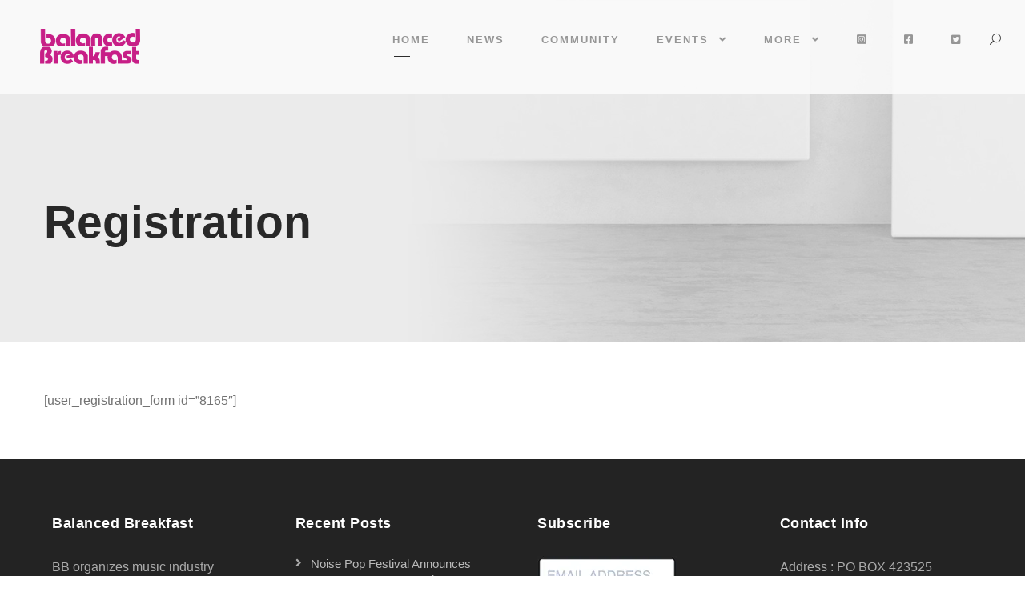

--- FILE ---
content_type: text/html; charset=UTF-8
request_url: https://balanced-breakfast.com/registration/
body_size: 15611
content:
<!DOCTYPE html>
<html lang="en" class="no-js">
<head>
	<meta charset="UTF-8">
	<meta name="viewport" content="width=device-width, initial-scale=1">
	<link rel="profile" href="http://gmpg.org/xfn/11">
	<link rel="pingback" href="https://balanced-breakfast.com/xmlrpc.php">
	<meta name='robots' content='index, follow, max-image-preview:large, max-snippet:-1, max-video-preview:-1' />
	<style>img:is([sizes="auto" i], [sizes^="auto," i]) { contain-intrinsic-size: 3000px 1500px }</style>
	
                        
            <!-- Jetpack Site Verification Tags -->
<meta name="google-site-verification" content="dIde4Zhuy_Naku0c0awPyWisXXu4o5MD6J9Ggs44UCk" />
<meta name="msvalidate.01" content="05D2F354DD63E6DD1743415DCC7A84E9" />
<meta name="p:domain_verify" content="fd8003489521e5462030473add8e1fa7" />
<meta name="yandex-verification" content="48e0db43b3ed6df2" />
<meta name="facebook-domain-verification" content="600007607907490" />

	<!-- This site is optimized with the Yoast SEO plugin v26.8 - https://yoast.com/product/yoast-seo-wordpress/ -->
	<title>Registration - Balanced Breakfast</title>
	<link rel="canonical" href="https://balanced-breakfast.com/registration/" />
	<meta property="og:locale" content="en_US" />
	<meta property="og:type" content="article" />
	<meta property="og:title" content="Registration - Balanced Breakfast" />
	<meta property="og:description" content="[user_registration_form id=&#8221;8165&#8243;]" />
	<meta property="og:url" content="https://balanced-breakfast.com/registration/" />
	<meta property="og:site_name" content="Balanced Breakfast" />
	<meta property="article:publisher" content="http://www.facebook.com/blncdbrkfst" />
	<meta property="og:image" content="https://i0.wp.com/balanced-breakfast.com/wp-content/uploads/2021/09/BB_Banner_Meetup_2021-copy.jpg?fit=1500%2C792&ssl=1" />
	<meta property="og:image:width" content="1500" />
	<meta property="og:image:height" content="792" />
	<meta property="og:image:type" content="image/jpeg" />
	<meta name="twitter:card" content="summary_large_image" />
	<meta name="twitter:site" content="@blncdbrkfst" />
	<!-- / Yoast SEO plugin. -->


<link rel='dns-prefetch' href='//maps.google.com' />
<link rel='dns-prefetch' href='//secure.gravatar.com' />
<link rel='dns-prefetch' href='//stats.wp.com' />
<link rel='dns-prefetch' href='//use.fontawesome.com' />
<link rel='dns-prefetch' href='//v0.wordpress.com' />
<link rel='dns-prefetch' href='//www.googletagmanager.com' />
<link rel='dns-prefetch' href='//pagead2.googlesyndication.com' />
<link rel='preconnect' href='//i0.wp.com' />
<link rel="alternate" type="application/rss+xml" title="Balanced Breakfast &raquo; Feed" href="https://balanced-breakfast.com/feed/" />
<link rel="alternate" type="application/rss+xml" title="Balanced Breakfast &raquo; Comments Feed" href="https://balanced-breakfast.com/comments/feed/" />
<script type="text/javascript">
/* <![CDATA[ */
window._wpemojiSettings = {"baseUrl":"https:\/\/s.w.org\/images\/core\/emoji\/16.0.1\/72x72\/","ext":".png","svgUrl":"https:\/\/s.w.org\/images\/core\/emoji\/16.0.1\/svg\/","svgExt":".svg","source":{"concatemoji":"https:\/\/balanced-breakfast.com\/wp-includes\/js\/wp-emoji-release.min.js?ver=6.8.3"}};
/*! This file is auto-generated */
!function(s,n){var o,i,e;function c(e){try{var t={supportTests:e,timestamp:(new Date).valueOf()};sessionStorage.setItem(o,JSON.stringify(t))}catch(e){}}function p(e,t,n){e.clearRect(0,0,e.canvas.width,e.canvas.height),e.fillText(t,0,0);var t=new Uint32Array(e.getImageData(0,0,e.canvas.width,e.canvas.height).data),a=(e.clearRect(0,0,e.canvas.width,e.canvas.height),e.fillText(n,0,0),new Uint32Array(e.getImageData(0,0,e.canvas.width,e.canvas.height).data));return t.every(function(e,t){return e===a[t]})}function u(e,t){e.clearRect(0,0,e.canvas.width,e.canvas.height),e.fillText(t,0,0);for(var n=e.getImageData(16,16,1,1),a=0;a<n.data.length;a++)if(0!==n.data[a])return!1;return!0}function f(e,t,n,a){switch(t){case"flag":return n(e,"\ud83c\udff3\ufe0f\u200d\u26a7\ufe0f","\ud83c\udff3\ufe0f\u200b\u26a7\ufe0f")?!1:!n(e,"\ud83c\udde8\ud83c\uddf6","\ud83c\udde8\u200b\ud83c\uddf6")&&!n(e,"\ud83c\udff4\udb40\udc67\udb40\udc62\udb40\udc65\udb40\udc6e\udb40\udc67\udb40\udc7f","\ud83c\udff4\u200b\udb40\udc67\u200b\udb40\udc62\u200b\udb40\udc65\u200b\udb40\udc6e\u200b\udb40\udc67\u200b\udb40\udc7f");case"emoji":return!a(e,"\ud83e\udedf")}return!1}function g(e,t,n,a){var r="undefined"!=typeof WorkerGlobalScope&&self instanceof WorkerGlobalScope?new OffscreenCanvas(300,150):s.createElement("canvas"),o=r.getContext("2d",{willReadFrequently:!0}),i=(o.textBaseline="top",o.font="600 32px Arial",{});return e.forEach(function(e){i[e]=t(o,e,n,a)}),i}function t(e){var t=s.createElement("script");t.src=e,t.defer=!0,s.head.appendChild(t)}"undefined"!=typeof Promise&&(o="wpEmojiSettingsSupports",i=["flag","emoji"],n.supports={everything:!0,everythingExceptFlag:!0},e=new Promise(function(e){s.addEventListener("DOMContentLoaded",e,{once:!0})}),new Promise(function(t){var n=function(){try{var e=JSON.parse(sessionStorage.getItem(o));if("object"==typeof e&&"number"==typeof e.timestamp&&(new Date).valueOf()<e.timestamp+604800&&"object"==typeof e.supportTests)return e.supportTests}catch(e){}return null}();if(!n){if("undefined"!=typeof Worker&&"undefined"!=typeof OffscreenCanvas&&"undefined"!=typeof URL&&URL.createObjectURL&&"undefined"!=typeof Blob)try{var e="postMessage("+g.toString()+"("+[JSON.stringify(i),f.toString(),p.toString(),u.toString()].join(",")+"));",a=new Blob([e],{type:"text/javascript"}),r=new Worker(URL.createObjectURL(a),{name:"wpTestEmojiSupports"});return void(r.onmessage=function(e){c(n=e.data),r.terminate(),t(n)})}catch(e){}c(n=g(i,f,p,u))}t(n)}).then(function(e){for(var t in e)n.supports[t]=e[t],n.supports.everything=n.supports.everything&&n.supports[t],"flag"!==t&&(n.supports.everythingExceptFlag=n.supports.everythingExceptFlag&&n.supports[t]);n.supports.everythingExceptFlag=n.supports.everythingExceptFlag&&!n.supports.flag,n.DOMReady=!1,n.readyCallback=function(){n.DOMReady=!0}}).then(function(){return e}).then(function(){var e;n.supports.everything||(n.readyCallback(),(e=n.source||{}).concatemoji?t(e.concatemoji):e.wpemoji&&e.twemoji&&(t(e.twemoji),t(e.wpemoji)))}))}((window,document),window._wpemojiSettings);
/* ]]> */
</script>
<!-- balanced-breakfast.com is managing ads with Advanced Ads 2.0.16 – https://wpadvancedads.com/ --><script id="balan-ready">
			window.advanced_ads_ready=function(e,a){a=a||"complete";var d=function(e){return"interactive"===a?"loading"!==e:"complete"===e};d(document.readyState)?e():document.addEventListener("readystatechange",(function(a){d(a.target.readyState)&&e()}),{once:"interactive"===a})},window.advanced_ads_ready_queue=window.advanced_ads_ready_queue||[];		</script>
		<link rel='stylesheet' id='sbi_styles-css' href='https://balanced-breakfast.com/wp-content/plugins/instagram-feed/css/sbi-styles.min.css?ver=6.10.0' type='text/css' media='all' />
<style id='wp-emoji-styles-inline-css' type='text/css'>

	img.wp-smiley, img.emoji {
		display: inline !important;
		border: none !important;
		box-shadow: none !important;
		height: 1em !important;
		width: 1em !important;
		margin: 0 0.07em !important;
		vertical-align: -0.1em !important;
		background: none !important;
		padding: 0 !important;
	}
</style>
<link rel='stylesheet' id='wp-block-library-css' href='https://balanced-breakfast.com/wp-includes/css/dist/block-library/style.min.css?ver=6.8.3' type='text/css' media='all' />
<style id='classic-theme-styles-inline-css' type='text/css'>
/*! This file is auto-generated */
.wp-block-button__link{color:#fff;background-color:#32373c;border-radius:9999px;box-shadow:none;text-decoration:none;padding:calc(.667em + 2px) calc(1.333em + 2px);font-size:1.125em}.wp-block-file__button{background:#32373c;color:#fff;text-decoration:none}
</style>
<link rel='stylesheet' id='wpea-wp-events-block-style2-css' href='https://balanced-breakfast.com/wp-content/plugins/wp-event-aggregator/assets/css/grid-style2.css?ver=1.8.9' type='text/css' media='all' />
<link rel='stylesheet' id='xtfe-facebook-events-block-style2-css' href='https://balanced-breakfast.com/wp-content/plugins/xt-facebook-events/assets/css/grid_style2.css?ver=1.1.8' type='text/css' media='all' />
<link rel='stylesheet' id='mediaelement-css' href='https://balanced-breakfast.com/wp-includes/js/mediaelement/mediaelementplayer-legacy.min.css?ver=4.2.17' type='text/css' media='all' />
<link rel='stylesheet' id='wp-mediaelement-css' href='https://balanced-breakfast.com/wp-includes/js/mediaelement/wp-mediaelement.min.css?ver=6.8.3' type='text/css' media='all' />
<style id='jetpack-sharing-buttons-style-inline-css' type='text/css'>
.jetpack-sharing-buttons__services-list{display:flex;flex-direction:row;flex-wrap:wrap;gap:0;list-style-type:none;margin:5px;padding:0}.jetpack-sharing-buttons__services-list.has-small-icon-size{font-size:12px}.jetpack-sharing-buttons__services-list.has-normal-icon-size{font-size:16px}.jetpack-sharing-buttons__services-list.has-large-icon-size{font-size:24px}.jetpack-sharing-buttons__services-list.has-huge-icon-size{font-size:36px}@media print{.jetpack-sharing-buttons__services-list{display:none!important}}.editor-styles-wrapper .wp-block-jetpack-sharing-buttons{gap:0;padding-inline-start:0}ul.jetpack-sharing-buttons__services-list.has-background{padding:1.25em 2.375em}
</style>
<link rel='stylesheet' id='mpp_gutenberg-css' href='https://balanced-breakfast.com/wp-content/plugins/metronet-profile-picture/dist/blocks.style.build.css?ver=2.6.3' type='text/css' media='all' />
<style id='font-awesome-svg-styles-default-inline-css' type='text/css'>
.svg-inline--fa {
  display: inline-block;
  height: 1em;
  overflow: visible;
  vertical-align: -.125em;
}
</style>
<link rel='stylesheet' id='font-awesome-svg-styles-css' href='https://balanced-breakfast.com/wp-content/uploads/font-awesome/v5.15.1/css/svg-with-js.css' type='text/css' media='all' />
<style id='font-awesome-svg-styles-inline-css' type='text/css'>
   .wp-block-font-awesome-icon svg::before,
   .wp-rich-text-font-awesome-icon svg::before {content: unset;}
</style>
<style id='global-styles-inline-css' type='text/css'>
:root{--wp--preset--aspect-ratio--square: 1;--wp--preset--aspect-ratio--4-3: 4/3;--wp--preset--aspect-ratio--3-4: 3/4;--wp--preset--aspect-ratio--3-2: 3/2;--wp--preset--aspect-ratio--2-3: 2/3;--wp--preset--aspect-ratio--16-9: 16/9;--wp--preset--aspect-ratio--9-16: 9/16;--wp--preset--color--black: #000000;--wp--preset--color--cyan-bluish-gray: #abb8c3;--wp--preset--color--white: #ffffff;--wp--preset--color--pale-pink: #f78da7;--wp--preset--color--vivid-red: #cf2e2e;--wp--preset--color--luminous-vivid-orange: #ff6900;--wp--preset--color--luminous-vivid-amber: #fcb900;--wp--preset--color--light-green-cyan: #7bdcb5;--wp--preset--color--vivid-green-cyan: #00d084;--wp--preset--color--pale-cyan-blue: #8ed1fc;--wp--preset--color--vivid-cyan-blue: #0693e3;--wp--preset--color--vivid-purple: #9b51e0;--wp--preset--gradient--vivid-cyan-blue-to-vivid-purple: linear-gradient(135deg,rgba(6,147,227,1) 0%,rgb(155,81,224) 100%);--wp--preset--gradient--light-green-cyan-to-vivid-green-cyan: linear-gradient(135deg,rgb(122,220,180) 0%,rgb(0,208,130) 100%);--wp--preset--gradient--luminous-vivid-amber-to-luminous-vivid-orange: linear-gradient(135deg,rgba(252,185,0,1) 0%,rgba(255,105,0,1) 100%);--wp--preset--gradient--luminous-vivid-orange-to-vivid-red: linear-gradient(135deg,rgba(255,105,0,1) 0%,rgb(207,46,46) 100%);--wp--preset--gradient--very-light-gray-to-cyan-bluish-gray: linear-gradient(135deg,rgb(238,238,238) 0%,rgb(169,184,195) 100%);--wp--preset--gradient--cool-to-warm-spectrum: linear-gradient(135deg,rgb(74,234,220) 0%,rgb(151,120,209) 20%,rgb(207,42,186) 40%,rgb(238,44,130) 60%,rgb(251,105,98) 80%,rgb(254,248,76) 100%);--wp--preset--gradient--blush-light-purple: linear-gradient(135deg,rgb(255,206,236) 0%,rgb(152,150,240) 100%);--wp--preset--gradient--blush-bordeaux: linear-gradient(135deg,rgb(254,205,165) 0%,rgb(254,45,45) 50%,rgb(107,0,62) 100%);--wp--preset--gradient--luminous-dusk: linear-gradient(135deg,rgb(255,203,112) 0%,rgb(199,81,192) 50%,rgb(65,88,208) 100%);--wp--preset--gradient--pale-ocean: linear-gradient(135deg,rgb(255,245,203) 0%,rgb(182,227,212) 50%,rgb(51,167,181) 100%);--wp--preset--gradient--electric-grass: linear-gradient(135deg,rgb(202,248,128) 0%,rgb(113,206,126) 100%);--wp--preset--gradient--midnight: linear-gradient(135deg,rgb(2,3,129) 0%,rgb(40,116,252) 100%);--wp--preset--font-size--small: 13px;--wp--preset--font-size--medium: 20px;--wp--preset--font-size--large: 36px;--wp--preset--font-size--x-large: 42px;--wp--preset--spacing--20: 0.44rem;--wp--preset--spacing--30: 0.67rem;--wp--preset--spacing--40: 1rem;--wp--preset--spacing--50: 1.5rem;--wp--preset--spacing--60: 2.25rem;--wp--preset--spacing--70: 3.38rem;--wp--preset--spacing--80: 5.06rem;--wp--preset--shadow--natural: 6px 6px 9px rgba(0, 0, 0, 0.2);--wp--preset--shadow--deep: 12px 12px 50px rgba(0, 0, 0, 0.4);--wp--preset--shadow--sharp: 6px 6px 0px rgba(0, 0, 0, 0.2);--wp--preset--shadow--outlined: 6px 6px 0px -3px rgba(255, 255, 255, 1), 6px 6px rgba(0, 0, 0, 1);--wp--preset--shadow--crisp: 6px 6px 0px rgba(0, 0, 0, 1);}:where(.is-layout-flex){gap: 0.5em;}:where(.is-layout-grid){gap: 0.5em;}body .is-layout-flex{display: flex;}.is-layout-flex{flex-wrap: wrap;align-items: center;}.is-layout-flex > :is(*, div){margin: 0;}body .is-layout-grid{display: grid;}.is-layout-grid > :is(*, div){margin: 0;}:where(.wp-block-columns.is-layout-flex){gap: 2em;}:where(.wp-block-columns.is-layout-grid){gap: 2em;}:where(.wp-block-post-template.is-layout-flex){gap: 1.25em;}:where(.wp-block-post-template.is-layout-grid){gap: 1.25em;}.has-black-color{color: var(--wp--preset--color--black) !important;}.has-cyan-bluish-gray-color{color: var(--wp--preset--color--cyan-bluish-gray) !important;}.has-white-color{color: var(--wp--preset--color--white) !important;}.has-pale-pink-color{color: var(--wp--preset--color--pale-pink) !important;}.has-vivid-red-color{color: var(--wp--preset--color--vivid-red) !important;}.has-luminous-vivid-orange-color{color: var(--wp--preset--color--luminous-vivid-orange) !important;}.has-luminous-vivid-amber-color{color: var(--wp--preset--color--luminous-vivid-amber) !important;}.has-light-green-cyan-color{color: var(--wp--preset--color--light-green-cyan) !important;}.has-vivid-green-cyan-color{color: var(--wp--preset--color--vivid-green-cyan) !important;}.has-pale-cyan-blue-color{color: var(--wp--preset--color--pale-cyan-blue) !important;}.has-vivid-cyan-blue-color{color: var(--wp--preset--color--vivid-cyan-blue) !important;}.has-vivid-purple-color{color: var(--wp--preset--color--vivid-purple) !important;}.has-black-background-color{background-color: var(--wp--preset--color--black) !important;}.has-cyan-bluish-gray-background-color{background-color: var(--wp--preset--color--cyan-bluish-gray) !important;}.has-white-background-color{background-color: var(--wp--preset--color--white) !important;}.has-pale-pink-background-color{background-color: var(--wp--preset--color--pale-pink) !important;}.has-vivid-red-background-color{background-color: var(--wp--preset--color--vivid-red) !important;}.has-luminous-vivid-orange-background-color{background-color: var(--wp--preset--color--luminous-vivid-orange) !important;}.has-luminous-vivid-amber-background-color{background-color: var(--wp--preset--color--luminous-vivid-amber) !important;}.has-light-green-cyan-background-color{background-color: var(--wp--preset--color--light-green-cyan) !important;}.has-vivid-green-cyan-background-color{background-color: var(--wp--preset--color--vivid-green-cyan) !important;}.has-pale-cyan-blue-background-color{background-color: var(--wp--preset--color--pale-cyan-blue) !important;}.has-vivid-cyan-blue-background-color{background-color: var(--wp--preset--color--vivid-cyan-blue) !important;}.has-vivid-purple-background-color{background-color: var(--wp--preset--color--vivid-purple) !important;}.has-black-border-color{border-color: var(--wp--preset--color--black) !important;}.has-cyan-bluish-gray-border-color{border-color: var(--wp--preset--color--cyan-bluish-gray) !important;}.has-white-border-color{border-color: var(--wp--preset--color--white) !important;}.has-pale-pink-border-color{border-color: var(--wp--preset--color--pale-pink) !important;}.has-vivid-red-border-color{border-color: var(--wp--preset--color--vivid-red) !important;}.has-luminous-vivid-orange-border-color{border-color: var(--wp--preset--color--luminous-vivid-orange) !important;}.has-luminous-vivid-amber-border-color{border-color: var(--wp--preset--color--luminous-vivid-amber) !important;}.has-light-green-cyan-border-color{border-color: var(--wp--preset--color--light-green-cyan) !important;}.has-vivid-green-cyan-border-color{border-color: var(--wp--preset--color--vivid-green-cyan) !important;}.has-pale-cyan-blue-border-color{border-color: var(--wp--preset--color--pale-cyan-blue) !important;}.has-vivid-cyan-blue-border-color{border-color: var(--wp--preset--color--vivid-cyan-blue) !important;}.has-vivid-purple-border-color{border-color: var(--wp--preset--color--vivid-purple) !important;}.has-vivid-cyan-blue-to-vivid-purple-gradient-background{background: var(--wp--preset--gradient--vivid-cyan-blue-to-vivid-purple) !important;}.has-light-green-cyan-to-vivid-green-cyan-gradient-background{background: var(--wp--preset--gradient--light-green-cyan-to-vivid-green-cyan) !important;}.has-luminous-vivid-amber-to-luminous-vivid-orange-gradient-background{background: var(--wp--preset--gradient--luminous-vivid-amber-to-luminous-vivid-orange) !important;}.has-luminous-vivid-orange-to-vivid-red-gradient-background{background: var(--wp--preset--gradient--luminous-vivid-orange-to-vivid-red) !important;}.has-very-light-gray-to-cyan-bluish-gray-gradient-background{background: var(--wp--preset--gradient--very-light-gray-to-cyan-bluish-gray) !important;}.has-cool-to-warm-spectrum-gradient-background{background: var(--wp--preset--gradient--cool-to-warm-spectrum) !important;}.has-blush-light-purple-gradient-background{background: var(--wp--preset--gradient--blush-light-purple) !important;}.has-blush-bordeaux-gradient-background{background: var(--wp--preset--gradient--blush-bordeaux) !important;}.has-luminous-dusk-gradient-background{background: var(--wp--preset--gradient--luminous-dusk) !important;}.has-pale-ocean-gradient-background{background: var(--wp--preset--gradient--pale-ocean) !important;}.has-electric-grass-gradient-background{background: var(--wp--preset--gradient--electric-grass) !important;}.has-midnight-gradient-background{background: var(--wp--preset--gradient--midnight) !important;}.has-small-font-size{font-size: var(--wp--preset--font-size--small) !important;}.has-medium-font-size{font-size: var(--wp--preset--font-size--medium) !important;}.has-large-font-size{font-size: var(--wp--preset--font-size--large) !important;}.has-x-large-font-size{font-size: var(--wp--preset--font-size--x-large) !important;}
:where(.wp-block-post-template.is-layout-flex){gap: 1.25em;}:where(.wp-block-post-template.is-layout-grid){gap: 1.25em;}
:where(.wp-block-columns.is-layout-flex){gap: 2em;}:where(.wp-block-columns.is-layout-grid){gap: 2em;}
:root :where(.wp-block-pullquote){font-size: 1.5em;line-height: 1.6;}
</style>
<link rel='stylesheet' id='contact-form-7-css' href='https://balanced-breakfast.com/wp-content/plugins/contact-form-7/includes/css/styles.css?ver=6.1.4' type='text/css' media='all' />
<link rel='stylesheet' id='font-awesome-css' href='https://balanced-breakfast.com/wp-content/plugins/goodlayers-core/plugins/fontawesome/font-awesome.css?ver=6.8.3' type='text/css' media='all' />
<link rel='stylesheet' id='elegant-font-css' href='https://balanced-breakfast.com/wp-content/plugins/goodlayers-core/plugins/elegant/elegant-font.css?ver=6.8.3' type='text/css' media='all' />
<link rel='stylesheet' id='gdlr-core-plugin-css' href='https://balanced-breakfast.com/wp-content/plugins/goodlayers-core/plugins/style.css?ver=1610385531' type='text/css' media='all' />
<link rel='stylesheet' id='gdlr-core-page-builder-css' href='https://balanced-breakfast.com/wp-content/plugins/goodlayers-core/include/css/page-builder.css?ver=6.8.3' type='text/css' media='all' />
<link rel='stylesheet' id='wp-ai-content-generator-css' href='https://balanced-breakfast.com/wp-content/plugins/gpt3-ai-content-generator/public/css/wp-ai-content-generator-public.css?ver=1.9.18' type='text/css' media='all' />
<link rel='stylesheet' id='wp-event-aggregator-front-css' href='https://balanced-breakfast.com/wp-content/plugins/wp-event-aggregator/assets/css/wp-event-aggregator.css?ver=1.8.9' type='text/css' media='all' />
<link rel='stylesheet' id='wp-event-aggregator-front-style2-css' href='https://balanced-breakfast.com/wp-content/plugins/wp-event-aggregator/assets/css/grid-style2.css?ver=1.8.9' type='text/css' media='all' />
<link rel='stylesheet' id='wpgmp-frontend-css' href='https://balanced-breakfast.com/wp-content/plugins/wp-google-map-plugin/assets/css/wpgmp_all_frontend.css?ver=4.9.1' type='text/css' media='all' />
<link rel='stylesheet' id='xt-facebook-events-front-css' href='https://balanced-breakfast.com/wp-content/plugins/xt-facebook-events/assets/css/xt-facebook-events.css?ver=1.1.8' type='text/css' media='all' />
<link rel='stylesheet' id='xt-facebook-events-front-grid2-css' href='https://balanced-breakfast.com/wp-content/plugins/xt-facebook-events/assets/css/grid_style2.css?ver=1.1.8' type='text/css' media='all' />
<link rel='stylesheet' id='font-awesome-official-css' href='https://use.fontawesome.com/releases/v5.15.1/css/all.css' type='text/css' media='all' integrity="sha384-vp86vTRFVJgpjF9jiIGPEEqYqlDwgyBgEF109VFjmqGmIY/Y4HV4d3Gp2irVfcrp" crossorigin="anonymous" />
<link rel='stylesheet' id='kleanity-style-core-css' href='https://balanced-breakfast.com/wp-content/themes/kleanity/css/style-core.css?ver=6.8.3' type='text/css' media='all' />
<link rel='stylesheet' id='kleanity-custom-style-css' href='https://balanced-breakfast.com/wp-content/uploads/kleanity-style-custom.css?1610385531&#038;ver=6.8.3' type='text/css' media='all' />
<link rel='stylesheet' id='kleanity-child-theme-style-css' href='https://balanced-breakfast.com/wp-content/themes/kleanity-child/style.css?ver=6.8.3' type='text/css' media='all' />
<link rel='stylesheet' id='font-awesome-official-v4shim-css' href='https://use.fontawesome.com/releases/v5.15.1/css/v4-shims.css' type='text/css' media='all' integrity="sha384-WCuYjm/u5NsK4s/NfnJeHuMj6zzN2HFyjhBu/SnZJj7eZ6+ds4zqIM3wYgL59Clf" crossorigin="anonymous" />
<style id='font-awesome-official-v4shim-inline-css' type='text/css'>
@font-face {
font-family: "FontAwesome";
font-display: block;
src: url("https://use.fontawesome.com/releases/v5.15.1/webfonts/fa-brands-400.eot"),
		url("https://use.fontawesome.com/releases/v5.15.1/webfonts/fa-brands-400.eot?#iefix") format("embedded-opentype"),
		url("https://use.fontawesome.com/releases/v5.15.1/webfonts/fa-brands-400.woff2") format("woff2"),
		url("https://use.fontawesome.com/releases/v5.15.1/webfonts/fa-brands-400.woff") format("woff"),
		url("https://use.fontawesome.com/releases/v5.15.1/webfonts/fa-brands-400.ttf") format("truetype"),
		url("https://use.fontawesome.com/releases/v5.15.1/webfonts/fa-brands-400.svg#fontawesome") format("svg");
}

@font-face {
font-family: "FontAwesome";
font-display: block;
src: url("https://use.fontawesome.com/releases/v5.15.1/webfonts/fa-solid-900.eot"),
		url("https://use.fontawesome.com/releases/v5.15.1/webfonts/fa-solid-900.eot?#iefix") format("embedded-opentype"),
		url("https://use.fontawesome.com/releases/v5.15.1/webfonts/fa-solid-900.woff2") format("woff2"),
		url("https://use.fontawesome.com/releases/v5.15.1/webfonts/fa-solid-900.woff") format("woff"),
		url("https://use.fontawesome.com/releases/v5.15.1/webfonts/fa-solid-900.ttf") format("truetype"),
		url("https://use.fontawesome.com/releases/v5.15.1/webfonts/fa-solid-900.svg#fontawesome") format("svg");
}

@font-face {
font-family: "FontAwesome";
font-display: block;
src: url("https://use.fontawesome.com/releases/v5.15.1/webfonts/fa-regular-400.eot"),
		url("https://use.fontawesome.com/releases/v5.15.1/webfonts/fa-regular-400.eot?#iefix") format("embedded-opentype"),
		url("https://use.fontawesome.com/releases/v5.15.1/webfonts/fa-regular-400.woff2") format("woff2"),
		url("https://use.fontawesome.com/releases/v5.15.1/webfonts/fa-regular-400.woff") format("woff"),
		url("https://use.fontawesome.com/releases/v5.15.1/webfonts/fa-regular-400.ttf") format("truetype"),
		url("https://use.fontawesome.com/releases/v5.15.1/webfonts/fa-regular-400.svg#fontawesome") format("svg");
unicode-range: U+F004-F005,U+F007,U+F017,U+F022,U+F024,U+F02E,U+F03E,U+F044,U+F057-F059,U+F06E,U+F070,U+F075,U+F07B-F07C,U+F080,U+F086,U+F089,U+F094,U+F09D,U+F0A0,U+F0A4-F0A7,U+F0C5,U+F0C7-F0C8,U+F0E0,U+F0EB,U+F0F3,U+F0F8,U+F0FE,U+F111,U+F118-F11A,U+F11C,U+F133,U+F144,U+F146,U+F14A,U+F14D-F14E,U+F150-F152,U+F15B-F15C,U+F164-F165,U+F185-F186,U+F191-F192,U+F1AD,U+F1C1-F1C9,U+F1CD,U+F1D8,U+F1E3,U+F1EA,U+F1F6,U+F1F9,U+F20A,U+F247-F249,U+F24D,U+F254-F25B,U+F25D,U+F267,U+F271-F274,U+F279,U+F28B,U+F28D,U+F2B5-F2B6,U+F2B9,U+F2BB,U+F2BD,U+F2C1-F2C2,U+F2D0,U+F2D2,U+F2DC,U+F2ED,U+F328,U+F358-F35B,U+F3A5,U+F3D1,U+F410,U+F4AD;
}
</style>
<script type="text/javascript" src="https://balanced-breakfast.com/wp-includes/js/jquery/jquery.min.js?ver=3.7.1" id="jquery-core-js"></script>
<script type="text/javascript" src="https://balanced-breakfast.com/wp-includes/js/jquery/jquery-migrate.min.js?ver=3.4.1" id="jquery-migrate-js"></script>
<script type="text/javascript" src="https://balanced-breakfast.com/wp-content/plugins/gpt3-ai-content-generator/public/js/wp-ai-content-generator-public.js?ver=1.9.18" id="wp-ai-content-generator-js"></script>
<link rel="https://api.w.org/" href="https://balanced-breakfast.com/wp-json/" /><link rel="alternate" title="JSON" type="application/json" href="https://balanced-breakfast.com/wp-json/wp/v2/pages/8168" /><link rel="EditURI" type="application/rsd+xml" title="RSD" href="https://balanced-breakfast.com/xmlrpc.php?rsd" />
<meta name="generator" content="WordPress 6.8.3" />
<link rel='shortlink' href='https://wp.me/PaUPD3-27K' />
<link rel="alternate" title="oEmbed (JSON)" type="application/json+oembed" href="https://balanced-breakfast.com/wp-json/oembed/1.0/embed?url=https%3A%2F%2Fbalanced-breakfast.com%2Fregistration%2F" />
<link rel="alternate" title="oEmbed (XML)" type="text/xml+oembed" href="https://balanced-breakfast.com/wp-json/oembed/1.0/embed?url=https%3A%2F%2Fbalanced-breakfast.com%2Fregistration%2F&#038;format=xml" />
<meta name="generator" content="Site Kit by Google 1.170.0" /><script type="text/javascript">//<![CDATA[
  function external_links_in_new_windows_loop() {
    if (!document.links) {
      document.links = document.getElementsByTagName('a');
    }
    var change_link = false;
    var force = '';
    var ignore = '';

    for (var t=0; t<document.links.length; t++) {
      var all_links = document.links[t];
      change_link = false;
      
      if(document.links[t].hasAttribute('onClick') == false) {
        // forced if the address starts with http (or also https), but does not link to the current domain
        if(all_links.href.search(/^http/) != -1 && all_links.href.search('balanced-breakfast.com') == -1 && all_links.href.search(/^#/) == -1) {
          // console.log('Changed ' + all_links.href);
          change_link = true;
        }
          
        if(force != '' && all_links.href.search(force) != -1) {
          // forced
          // console.log('force ' + all_links.href);
          change_link = true;
        }
        
        if(ignore != '' && all_links.href.search(ignore) != -1) {
          // console.log('ignore ' + all_links.href);
          // ignored
          change_link = false;
        }

        if(change_link == true) {
          // console.log('Changed ' + all_links.href);
          document.links[t].setAttribute('onClick', 'javascript:window.open(\'' + all_links.href.replace(/'/g, '') + '\', \'_blank\', \'noopener\'); return false;');
          document.links[t].removeAttribute('target');
        }
      }
    }
  }
  
  // Load
  function external_links_in_new_windows_load(func)
  {  
    var oldonload = window.onload;
    if (typeof window.onload != 'function'){
      window.onload = func;
    } else {
      window.onload = function(){
        oldonload();
        func();
      }
    }
  }

  external_links_in_new_windows_load(external_links_in_new_windows_loop);
  //]]></script>



<!-- This site is optimized with the Schema plugin v1.7.9.6 - https://schema.press -->
<script type="application/ld+json">[{"@context":"http:\/\/schema.org\/","@type":"WPHeader","url":"https:\/\/balanced-breakfast.com\/registration\/","headline":"Registration","description":""},{"@context":"http:\/\/schema.org\/","@type":"WPFooter","url":"https:\/\/balanced-breakfast.com\/registration\/","headline":"Registration","description":"","copyrightYear":"2019"}]</script>



<!-- This site is optimized with the Schema plugin v1.7.9.6 - https://schema.press -->
<script type="application/ld+json">{"@context":"https:\/\/schema.org\/","@type":"Article","mainEntityOfPage":{"@type":"WebPage","@id":"https:\/\/balanced-breakfast.com\/registration\/"},"url":"https:\/\/balanced-breakfast.com\/registration\/","headline":"Registration","datePublished":"2019-04-25T12:14:37-07:00","dateModified":"2019-04-25T12:14:37-07:00","publisher":{"@type":"Organization","@id":"https:\/\/balanced-breakfast.com\/#organization","name":"Balanced Breakfast LLC","logo":{"@type":"ImageObject","url":"https:\/\/balanced-breakfast.com\/wp-content\/uploads\/2020\/05\/balance_breakfast_logo.png","width":600,"height":60}},"author":{"@type":"Person","name":"Balanced Breakfast","url":"https:\/\/balanced-breakfast.com\/author\/admin\/","image":{"@type":"ImageObject","url":"https:\/\/i0.wp.com\/balanced-breakfast.com\/wp-content\/uploads\/2019\/04\/BB_APP_Logo_Square.png?resize=96%2C96&ssl=1","height":96,"width":96},"sameAs":["http:\/\/balanced-breakfast.com","http:\/\/www.facebook.com\/blncdbrkfst","http:\/\/www.instagram.com\/blncdbrkfst"]}}</script>

	<style>img#wpstats{display:none}</style>
		<!--[if lt IE 9]>
<script src="https://balanced-breakfast.com/wp-content/themes/kleanity/js/html5.js"></script>
<![endif]-->

<!-- Google AdSense meta tags added by Site Kit -->
<meta name="google-adsense-platform-account" content="ca-host-pub-2644536267352236">
<meta name="google-adsense-platform-domain" content="sitekit.withgoogle.com">
<!-- End Google AdSense meta tags added by Site Kit -->

<!-- Meta Pixel Code -->
<script type='text/javascript'>
!function(f,b,e,v,n,t,s){if(f.fbq)return;n=f.fbq=function(){n.callMethod?
n.callMethod.apply(n,arguments):n.queue.push(arguments)};if(!f._fbq)f._fbq=n;
n.push=n;n.loaded=!0;n.version='2.0';n.queue=[];t=b.createElement(e);t.async=!0;
t.src=v;s=b.getElementsByTagName(e)[0];s.parentNode.insertBefore(t,s)}(window,
document,'script','https://connect.facebook.net/en_US/fbevents.js?v=next');
</script>
<!-- End Meta Pixel Code -->

      <script type='text/javascript'>
        var url = window.location.origin + '?ob=open-bridge';
        fbq('set', 'openbridge', '2259298720957143', url);
      </script>
    <script type='text/javascript'>fbq('init', '2259298720957143', {}, {
    "agent": "wordpress-6.8.3-3.0.16"
})</script><script type='text/javascript'>
    fbq('track', 'PageView', []);
  </script>
<!-- Meta Pixel Code -->
<noscript>
<img height="1" width="1" style="display:none" alt="fbpx"
src="https://www.facebook.com/tr?id=2259298720957143&ev=PageView&noscript=1" />
</noscript>
<!-- End Meta Pixel Code -->
<style type="text/css">.recentcomments a{display:inline !important;padding:0 !important;margin:0 !important;}</style>

<!-- This site is optimized with the Schema plugin v1.7.9.6 - https://schema.press -->
<script type="application/ld+json">{
    "@context": "http://schema.org",
    "@type": "BreadcrumbList",
    "itemListElement": [
        {
            "@type": "ListItem",
            "position": 1,
            "item": {
                "@id": "https://balanced-breakfast.com",
                "name": "Home"
            }
        },
        {
            "@type": "ListItem",
            "position": 2,
            "item": {
                "@id": "https://balanced-breakfast.com/registration/",
                "name": "Registration"
            }
        }
    ]
}</script>

<script>(()=>{var o=[],i={};["on","off","toggle","show"].forEach((l=>{i[l]=function(){o.push([l,arguments])}})),window.Boxzilla=i,window.boxzilla_queue=o})();</script>
<!-- Google AdSense snippet added by Site Kit -->
<script type="text/javascript" async="async" src="https://pagead2.googlesyndication.com/pagead/js/adsbygoogle.js?client=ca-pub-6161239313320557&amp;host=ca-host-pub-2644536267352236" crossorigin="anonymous"></script>

<!-- End Google AdSense snippet added by Site Kit -->
<meta name="generator" content="Powered by Slider Revolution 6.7.40 - responsive, Mobile-Friendly Slider Plugin for WordPress with comfortable drag and drop interface." />
<link rel="icon" href="https://i0.wp.com/balanced-breakfast.com/wp-content/uploads/2019/11/cropped-BB_APP_Logo_Round.png?fit=32%2C32&#038;ssl=1" sizes="32x32" />
<link rel="icon" href="https://i0.wp.com/balanced-breakfast.com/wp-content/uploads/2019/11/cropped-BB_APP_Logo_Round.png?fit=192%2C192&#038;ssl=1" sizes="192x192" />
<link rel="apple-touch-icon" href="https://i0.wp.com/balanced-breakfast.com/wp-content/uploads/2019/11/cropped-BB_APP_Logo_Round.png?fit=180%2C180&#038;ssl=1" />
<meta name="msapplication-TileImage" content="https://i0.wp.com/balanced-breakfast.com/wp-content/uploads/2019/11/cropped-BB_APP_Logo_Round.png?fit=270%2C270&#038;ssl=1" />
<script data-jetpack-boost="ignore">function setREVStartSize(e){
			//window.requestAnimationFrame(function() {
				window.RSIW = window.RSIW===undefined ? window.innerWidth : window.RSIW;
				window.RSIH = window.RSIH===undefined ? window.innerHeight : window.RSIH;
				try {
					var pw = document.getElementById(e.c).parentNode.offsetWidth,
						newh;
					pw = pw===0 || isNaN(pw) || (e.l=="fullwidth" || e.layout=="fullwidth") ? window.RSIW : pw;
					e.tabw = e.tabw===undefined ? 0 : parseInt(e.tabw);
					e.thumbw = e.thumbw===undefined ? 0 : parseInt(e.thumbw);
					e.tabh = e.tabh===undefined ? 0 : parseInt(e.tabh);
					e.thumbh = e.thumbh===undefined ? 0 : parseInt(e.thumbh);
					e.tabhide = e.tabhide===undefined ? 0 : parseInt(e.tabhide);
					e.thumbhide = e.thumbhide===undefined ? 0 : parseInt(e.thumbhide);
					e.mh = e.mh===undefined || e.mh=="" || e.mh==="auto" ? 0 : parseInt(e.mh,0);
					if(e.layout==="fullscreen" || e.l==="fullscreen")
						newh = Math.max(e.mh,window.RSIH);
					else{
						e.gw = Array.isArray(e.gw) ? e.gw : [e.gw];
						for (var i in e.rl) if (e.gw[i]===undefined || e.gw[i]===0) e.gw[i] = e.gw[i-1];
						e.gh = e.el===undefined || e.el==="" || (Array.isArray(e.el) && e.el.length==0)? e.gh : e.el;
						e.gh = Array.isArray(e.gh) ? e.gh : [e.gh];
						for (var i in e.rl) if (e.gh[i]===undefined || e.gh[i]===0) e.gh[i] = e.gh[i-1];
											
						var nl = new Array(e.rl.length),
							ix = 0,
							sl;
						e.tabw = e.tabhide>=pw ? 0 : e.tabw;
						e.thumbw = e.thumbhide>=pw ? 0 : e.thumbw;
						e.tabh = e.tabhide>=pw ? 0 : e.tabh;
						e.thumbh = e.thumbhide>=pw ? 0 : e.thumbh;
						for (var i in e.rl) nl[i] = e.rl[i]<window.RSIW ? 0 : e.rl[i];
						sl = nl[0];
						for (var i in nl) if (sl>nl[i] && nl[i]>0) { sl = nl[i]; ix=i;}
						var m = pw>(e.gw[ix]+e.tabw+e.thumbw) ? 1 : (pw-(e.tabw+e.thumbw)) / (e.gw[ix]);
						newh =  (e.gh[ix] * m) + (e.tabh + e.thumbh);
					}
					var el = document.getElementById(e.c);
					if (el!==null && el) el.style.height = newh+"px";
					el = document.getElementById(e.c+"_wrapper");
					if (el!==null && el) {
						el.style.height = newh+"px";
						el.style.display = "block";
					}
				} catch(e){
					console.log("Failure at Presize of Slider:" + e)
				}
			//});
		  };</script>
		<style type="text/css" id="wp-custom-css">
			ul ul{
max-height:500px;
overflow-y:scroll;
}
.p-tags a {
    text-decoration: underline;
}		</style>
		</head>

<body class="wp-singular page-template-default page page-id-8168 wp-theme-kleanity wp-child-theme-kleanity-child gdlr-core-body kleanity-body kleanity-body-front kleanity-full  kleanity-with-sticky-navigation aa-prefix-balan-">
<div class="kleanity-mobile-header-wrap" ><div class="kleanity-mobile-header kleanity-header-background kleanity-style-slide" id="kleanity-mobile-header" ><div class="kleanity-mobile-header-container kleanity-container" ><div class="kleanity-logo  kleanity-item-pdlr"><div class="kleanity-logo-inner"><a href="https://balanced-breakfast.com/" ><img src="https://i0.wp.com/balanced-breakfast.com/wp-content/uploads/2019/03/balance_breakfast_logo.png?fit=778%2C276&#038;ssl=1" alt="" width="778" height="276" title="balance_breakfast_logo" /></a></div></div><div class="kleanity-mobile-menu-right" ><div class="kleanity-main-menu-search" id="kleanity-mobile-top-search" ><i class="fa fa-search" ></i></div><div class="kleanity-top-search-wrap" >
	<div class="kleanity-top-search-close" ></div>

	<div class="kleanity-top-search-row" >
		<div class="kleanity-top-search-cell" >
			<form role="search" method="get" class="search-form" action="https://balanced-breakfast.com/">
	<input type="text" class="search-field kleanity-title-font" placeholder="Search..." value="" name="s">
	<div class="kleanity-top-search-submit"><i class="fa fa-search" ></i></div>
	<input type="submit" class="search-submit" value="Search">
	<div class="kleanity-top-search-close"><i class="icon_close" ></i></div>
</form>
		</div>
	</div>

</div>
<div class="kleanity-mobile-menu" ><a class="kleanity-mm-menu-button kleanity-mobile-menu-button kleanity-mobile-button-hamburger-with-border" href="#kleanity-mobile-menu" ><i class="fa fa-bars" ></i></a><div class="kleanity-mm-menu-wrap kleanity-navigation-font" id="kleanity-mobile-menu" data-slide="right" ><ul id="menu-bb-home" class="m-menu"><li class="menu-item menu-item-type-post_type menu-item-object-page menu-item-home menu-item-18557"><a href="https://balanced-breakfast.com/">Home</a></li>
<li class="menu-item menu-item-type-post_type menu-item-object-page menu-item-14154"><a href="https://balanced-breakfast.com/industry-news/">News</a></li>
<li class="menu-item menu-item-type-custom menu-item-object-custom menu-item-17140"><a target="_blank" href="https://www.blncdbrkfst.com/feed">Community</a></li>
<li class="menu-item menu-item-type-custom menu-item-object-custom menu-item-has-children menu-item-22536"><a href="https://balanced-breakfast.com/category/music-festival/">Events</a>
<ul class="sub-menu">
	<li class="menu-item menu-item-type-custom menu-item-object-custom menu-item-13038"><a target="_blank" href="https://www.facebook.com/blncdbrkfst/events">City Meetups</a></li>
	<li class="menu-item menu-item-type-post_type menu-item-object-post menu-item-27006"><a href="https://balanced-breakfast.com/music-festival/breakfest-2025-sxsw/">BB SxSX 2025</a></li>
</ul>
</li>
<li class="menu-item menu-item-type-custom menu-item-object-custom menu-item-has-children menu-item-17813"><a href="#">More</a>
<ul class="sub-menu">
	<li class="menu-item menu-item-type-post_type menu-item-object-page menu-item-4744"><a href="https://balanced-breakfast.com/contact-bb/">Contact BB</a></li>
	<li class="menu-item menu-item-type-post_type menu-item-object-page menu-item-5124"><a href="https://balanced-breakfast.com/leaders/">City Leaders</a></li>
	<li class="menu-item menu-item-type-post_type menu-item-object-page menu-item-4808"><a href="https://balanced-breakfast.com/about-bb/">About BB</a></li>
	<li class="menu-item menu-item-type-post_type menu-item-object-page menu-item-has-children menu-item-4679"><a href="https://balanced-breakfast.com/cities/">Cities</a>
	<ul class="sub-menu">
		<li class="menu-item menu-item-type-post_type menu-item-object-page menu-item-5097"><a href="https://balanced-breakfast.com/bbatlantaga/">BB: Atlanta</a></li>
		<li class="menu-item menu-item-type-post_type menu-item-object-page menu-item-5098"><a href="https://balanced-breakfast.com/bbaustintx/">BB: Austin</a></li>
		<li class="menu-item menu-item-type-post_type menu-item-object-page menu-item-5099"><a href="https://balanced-breakfast.com/bbbogotacol/">BB: Bogotá</a></li>
		<li class="menu-item menu-item-type-post_type menu-item-object-page menu-item-5100"><a href="https://balanced-breakfast.com/bbbostonma/">BB: Boston</a></li>
		<li class="menu-item menu-item-type-post_type menu-item-object-page menu-item-5101"><a href="https://balanced-breakfast.com/bbchicagoil/">BB: Chicago</a></li>
		<li class="menu-item menu-item-type-post_type menu-item-object-page menu-item-5102"><a href="https://balanced-breakfast.com/bbcolumbusoh/">BB: Colombus</a></li>
		<li class="menu-item menu-item-type-post_type menu-item-object-page menu-item-5103"><a href="https://balanced-breakfast.com/bbdenverco/">BB: Denver</a></li>
		<li class="menu-item menu-item-type-post_type menu-item-object-page menu-item-5104"><a href="https://balanced-breakfast.com/bbdetroitmi/">BB: Detroit</a></li>
		<li class="menu-item menu-item-type-post_type menu-item-object-page menu-item-5105"><a href="https://balanced-breakfast.com/bbdurhamnc/">BB: Durham</a></li>
		<li class="menu-item menu-item-type-post_type menu-item-object-page menu-item-5106"><a href="https://balanced-breakfast.com/bblosangelesca/">BB: Los Angeles</a></li>
		<li class="menu-item menu-item-type-post_type menu-item-object-page menu-item-5107"><a href="https://balanced-breakfast.com/bbmanhattanny/">BB: Manhattan</a></li>
		<li class="menu-item menu-item-type-post_type menu-item-object-page menu-item-5108"><a href="https://balanced-breakfast.com/bbnapaca/">BB: Napa</a></li>
		<li class="menu-item menu-item-type-post_type menu-item-object-page menu-item-5109"><a href="https://balanced-breakfast.com/bbnashvilletn/">BB: Nashville</a></li>
		<li class="menu-item menu-item-type-post_type menu-item-object-page menu-item-5110"><a href="https://balanced-breakfast.com/bbnorthbayca/">BB: North Bay</a></li>
		<li class="menu-item menu-item-type-post_type menu-item-object-page menu-item-5111"><a href="https://balanced-breakfast.com/bbnorthernco/">BB: Northern Colorado</a></li>
		<li class="menu-item menu-item-type-post_type menu-item-object-page menu-item-5112"><a href="https://balanced-breakfast.com/bbeastbayca/">BB: Oakland</a></li>
		<li class="menu-item menu-item-type-post_type menu-item-object-page menu-item-5113"><a href="https://balanced-breakfast.com/bbphiladelphia/">BB: Philadelphia</a></li>
		<li class="menu-item menu-item-type-post_type menu-item-object-page menu-item-5114"><a href="https://balanced-breakfast.com/bbphoenix/">BB: Phoenix</a></li>
		<li class="menu-item menu-item-type-post_type menu-item-object-page menu-item-5115"><a href="https://balanced-breakfast.com/bbportlandor/">BB: Portland</a></li>
		<li class="menu-item menu-item-type-post_type menu-item-object-page menu-item-5116"><a href="https://balanced-breakfast.com/bbsacramentoca/">BB: Sacramento</a></li>
		<li class="menu-item menu-item-type-post_type menu-item-object-page menu-item-5117"><a href="https://balanced-breakfast.com/bbsandiegoca/">BB: San Diego</a></li>
		<li class="menu-item menu-item-type-post_type menu-item-object-page menu-item-5118"><a href="https://balanced-breakfast.com/bbsanfranciscoca/">BB: San Francisco</a></li>
		<li class="menu-item menu-item-type-post_type menu-item-object-page menu-item-5119"><a href="https://balanced-breakfast.com/bbsanjoseca/">BB: San Jose</a></li>
		<li class="menu-item menu-item-type-post_type menu-item-object-page menu-item-5120"><a href="https://balanced-breakfast.com/bbsantacruzca/">BB: Santa Cruz</a></li>
		<li class="menu-item menu-item-type-post_type menu-item-object-page menu-item-5121"><a href="https://balanced-breakfast.com/bbseattlewa/">BB: Seattle</a></li>
		<li class="menu-item menu-item-type-post_type menu-item-object-page menu-item-5122"><a href="https://balanced-breakfast.com/bbtemeculaca/">BB: Temecula</a></li>
		<li class="menu-item menu-item-type-post_type menu-item-object-page menu-item-5123"><a href="https://balanced-breakfast.com/bbtoronto/">BB: Toronto</a></li>
	</ul>
</li>
</ul>
</li>
<li class="menu-item menu-item-type-gs_sim menu-item-object-gs_sim menu-item-14202"><a href="https://www.instagram.com/blncdbrkfst" target="_blank" rel="noopener noreferrer"><i class="fab fa-instagram-square"></i></a>
</li>
<li class="menu-item menu-item-type-gs_sim menu-item-object-gs_sim menu-item-14203"><a href="https://www.facebook.com/blncdbrkfst" target="_blank" rel="noopener noreferrer"><i class="fab fa-facebook-square"></i></a>
</li>
<li class="menu-item menu-item-type-gs_sim menu-item-object-gs_sim menu-item-14204"><a href="https://www.twitter.com/blncdbrkfst" target="_blank" rel="noopener noreferrer"><i class="fab fa-twitter-square"></i></a>
</li>
</ul></div></div></div></div></div></div><div class="kleanity-body-outer-wrapper ">
		<div class="kleanity-body-wrapper clearfix  kleanity-with-transparent-header kleanity-with-frame">
	<div class="kleanity-header-background-transparent" >	
<header class="kleanity-header-wrap kleanity-header-style-plain  kleanity-style-menu-right kleanity-sticky-navigation kleanity-style-slide" >
	<div class="kleanity-header-background" ></div>
	<div class="kleanity-header-container  kleanity-header-full">
			
		<div class="kleanity-header-container-inner clearfix">
			<div class="kleanity-logo  kleanity-item-pdlr"><div class="kleanity-logo-inner"><a href="https://balanced-breakfast.com/" ><img src="https://i0.wp.com/balanced-breakfast.com/wp-content/uploads/2019/03/balance_breakfast_logo.png?fit=778%2C276&#038;ssl=1" alt="" width="778" height="276" title="balance_breakfast_logo" /></a></div></div>			<div class="kleanity-navigation kleanity-item-pdlr clearfix kleanity-navigation-submenu-indicator " >
			<div class="kleanity-main-menu" id="kleanity-main-menu" ><ul id="menu-bb-home-1" class="sf-menu"><li  class="menu-item menu-item-type-post_type menu-item-object-page menu-item-home menu-item-18557 kleanity-normal-menu"><a href="https://balanced-breakfast.com/">Home</a></li>
<li  class="menu-item menu-item-type-post_type menu-item-object-page menu-item-14154 kleanity-normal-menu"><a href="https://balanced-breakfast.com/industry-news/">News</a></li>
<li  class="menu-item menu-item-type-custom menu-item-object-custom menu-item-17140 kleanity-normal-menu"><a target="_blank" href="https://www.blncdbrkfst.com/feed">Community</a></li>
<li  class="menu-item menu-item-type-custom menu-item-object-custom menu-item-has-children menu-item-22536 kleanity-normal-menu"><a href="https://balanced-breakfast.com/category/music-festival/" class="sf-with-ul-pre">Events</a>
<ul class="sub-menu">
	<li  class="menu-item menu-item-type-custom menu-item-object-custom menu-item-13038" data-size="60"><a target="_blank" href="https://www.facebook.com/blncdbrkfst/events">City Meetups</a></li>
	<li  class="menu-item menu-item-type-post_type menu-item-object-post menu-item-27006" data-size="60"><a href="https://balanced-breakfast.com/music-festival/breakfest-2025-sxsw/">BB SxSX 2025</a></li>
</ul>
</li>
<li  class="menu-item menu-item-type-custom menu-item-object-custom menu-item-has-children menu-item-17813 kleanity-normal-menu"><a href="#" class="sf-with-ul-pre">More</a>
<ul class="sub-menu">
	<li  class="menu-item menu-item-type-post_type menu-item-object-page menu-item-4744" data-size="60"><a href="https://balanced-breakfast.com/contact-bb/">Contact BB</a></li>
	<li  class="menu-item menu-item-type-post_type menu-item-object-page menu-item-5124" data-size="60"><a href="https://balanced-breakfast.com/leaders/">City Leaders</a></li>
	<li  class="menu-item menu-item-type-post_type menu-item-object-page menu-item-4808" data-size="60"><a href="https://balanced-breakfast.com/about-bb/">About BB</a></li>
	<li  class="menu-item menu-item-type-post_type menu-item-object-page menu-item-has-children menu-item-4679" data-size="60"><a href="https://balanced-breakfast.com/cities/" class="sf-with-ul-pre">Cities</a>
	<ul class="sub-menu">
		<li  class="menu-item menu-item-type-post_type menu-item-object-page menu-item-5097"><a href="https://balanced-breakfast.com/bbatlantaga/">BB: Atlanta</a></li>
		<li  class="menu-item menu-item-type-post_type menu-item-object-page menu-item-5098"><a href="https://balanced-breakfast.com/bbaustintx/">BB: Austin</a></li>
		<li  class="menu-item menu-item-type-post_type menu-item-object-page menu-item-5099"><a href="https://balanced-breakfast.com/bbbogotacol/">BB: Bogotá</a></li>
		<li  class="menu-item menu-item-type-post_type menu-item-object-page menu-item-5100"><a href="https://balanced-breakfast.com/bbbostonma/">BB: Boston</a></li>
		<li  class="menu-item menu-item-type-post_type menu-item-object-page menu-item-5101"><a href="https://balanced-breakfast.com/bbchicagoil/">BB: Chicago</a></li>
		<li  class="menu-item menu-item-type-post_type menu-item-object-page menu-item-5102"><a href="https://balanced-breakfast.com/bbcolumbusoh/">BB: Colombus</a></li>
		<li  class="menu-item menu-item-type-post_type menu-item-object-page menu-item-5103"><a href="https://balanced-breakfast.com/bbdenverco/">BB: Denver</a></li>
		<li  class="menu-item menu-item-type-post_type menu-item-object-page menu-item-5104"><a href="https://balanced-breakfast.com/bbdetroitmi/">BB: Detroit</a></li>
		<li  class="menu-item menu-item-type-post_type menu-item-object-page menu-item-5105"><a href="https://balanced-breakfast.com/bbdurhamnc/">BB: Durham</a></li>
		<li  class="menu-item menu-item-type-post_type menu-item-object-page menu-item-5106"><a href="https://balanced-breakfast.com/bblosangelesca/">BB: Los Angeles</a></li>
		<li  class="menu-item menu-item-type-post_type menu-item-object-page menu-item-5107"><a href="https://balanced-breakfast.com/bbmanhattanny/">BB: Manhattan</a></li>
		<li  class="menu-item menu-item-type-post_type menu-item-object-page menu-item-5108"><a href="https://balanced-breakfast.com/bbnapaca/">BB: Napa</a></li>
		<li  class="menu-item menu-item-type-post_type menu-item-object-page menu-item-5109"><a href="https://balanced-breakfast.com/bbnashvilletn/">BB: Nashville</a></li>
		<li  class="menu-item menu-item-type-post_type menu-item-object-page menu-item-5110"><a href="https://balanced-breakfast.com/bbnorthbayca/">BB: North Bay</a></li>
		<li  class="menu-item menu-item-type-post_type menu-item-object-page menu-item-5111"><a href="https://balanced-breakfast.com/bbnorthernco/">BB: Northern Colorado</a></li>
		<li  class="menu-item menu-item-type-post_type menu-item-object-page menu-item-5112"><a href="https://balanced-breakfast.com/bbeastbayca/">BB: Oakland</a></li>
		<li  class="menu-item menu-item-type-post_type menu-item-object-page menu-item-5113"><a href="https://balanced-breakfast.com/bbphiladelphia/">BB: Philadelphia</a></li>
		<li  class="menu-item menu-item-type-post_type menu-item-object-page menu-item-5114"><a href="https://balanced-breakfast.com/bbphoenix/">BB: Phoenix</a></li>
		<li  class="menu-item menu-item-type-post_type menu-item-object-page menu-item-5115"><a href="https://balanced-breakfast.com/bbportlandor/">BB: Portland</a></li>
		<li  class="menu-item menu-item-type-post_type menu-item-object-page menu-item-5116"><a href="https://balanced-breakfast.com/bbsacramentoca/">BB: Sacramento</a></li>
		<li  class="menu-item menu-item-type-post_type menu-item-object-page menu-item-5117"><a href="https://balanced-breakfast.com/bbsandiegoca/">BB: San Diego</a></li>
		<li  class="menu-item menu-item-type-post_type menu-item-object-page menu-item-5118"><a href="https://balanced-breakfast.com/bbsanfranciscoca/">BB: San Francisco</a></li>
		<li  class="menu-item menu-item-type-post_type menu-item-object-page menu-item-5119"><a href="https://balanced-breakfast.com/bbsanjoseca/">BB: San Jose</a></li>
		<li  class="menu-item menu-item-type-post_type menu-item-object-page menu-item-5120"><a href="https://balanced-breakfast.com/bbsantacruzca/">BB: Santa Cruz</a></li>
		<li  class="menu-item menu-item-type-post_type menu-item-object-page menu-item-5121"><a href="https://balanced-breakfast.com/bbseattlewa/">BB: Seattle</a></li>
		<li  class="menu-item menu-item-type-post_type menu-item-object-page menu-item-5122"><a href="https://balanced-breakfast.com/bbtemeculaca/">BB: Temecula</a></li>
		<li  class="menu-item menu-item-type-post_type menu-item-object-page menu-item-5123"><a href="https://balanced-breakfast.com/bbtoronto/">BB: Toronto</a></li>
	</ul>
</li>
</ul>
</li>
<li  class="menu-item menu-item-type-gs_sim menu-item-object-gs_sim menu-item-14202 kleanity-normal-menu"><a href="https://www.instagram.com/blncdbrkfst" target="_blank" rel="noopener noreferrer"><i class="fab fa-instagram-square"></i></a>
</li>
<li  class="menu-item menu-item-type-gs_sim menu-item-object-gs_sim menu-item-14203 kleanity-normal-menu"><a href="https://www.facebook.com/blncdbrkfst" target="_blank" rel="noopener noreferrer"><i class="fab fa-facebook-square"></i></a>
</li>
<li  class="menu-item menu-item-type-gs_sim menu-item-object-gs_sim menu-item-14204 kleanity-normal-menu"><a href="https://www.twitter.com/blncdbrkfst" target="_blank" rel="noopener noreferrer"><i class="fab fa-twitter-square"></i></a>
</li>
</ul><div class="kleanity-navigation-slide-bar" id="kleanity-navigation-slide-bar" ></div></div><div class="kleanity-main-menu-right-wrap clearfix " ><div class="kleanity-main-menu-search" id="kleanity-top-search" ><i class="icon_search" ></i></div><div class="kleanity-top-search-wrap" >
	<div class="kleanity-top-search-close" ></div>

	<div class="kleanity-top-search-row" >
		<div class="kleanity-top-search-cell" >
			<form role="search" method="get" class="search-form" action="https://balanced-breakfast.com/">
	<input type="text" class="search-field kleanity-title-font" placeholder="Search..." value="" name="s">
	<div class="kleanity-top-search-submit"><i class="fa fa-search" ></i></div>
	<input type="submit" class="search-submit" value="Search">
	<div class="kleanity-top-search-close"><i class="icon_close" ></i></div>
</form>
		</div>
	</div>

</div>
</div>			</div><!-- kleanity-navigation -->

		</div><!-- kleanity-header-inner -->
	</div><!-- kleanity-header-container -->
</header><!-- header --></div><div class="kleanity-page-title-wrap  kleanity-style-medium kleanity-left-align" ><div class="kleanity-header-transparent-substitute" ></div><div class="kleanity-page-title-overlay"  ></div><div class="kleanity-page-title-container kleanity-container" ><div class="kleanity-page-title-content kleanity-item-pdlr"  ><h1 class="kleanity-page-title"  >Registration</h1></div></div></div>	<div class="kleanity-page-wrapper" id="kleanity-page-wrapper" ><div class="kleanity-content-container kleanity-container"><div class="kleanity-content-area kleanity-item-pdlr kleanity-sidebar-style-none clearfix" ><p>[user_registration_form id=&#8221;8165&#8243;]</p>
</div></div></div><footer><div class="kleanity-footer-wrapper" ><div class="kleanity-footer-container kleanity-container clearfix" ><div class="kleanity-footer-column kleanity-item-pdlr kleanity-column-15" ><div id="text-3" class="widget widget_text kleanity-widget"><h3 class="kleanity-widget-title"><span class="kleanity-widget-head-text">Balanced Breakfast</span><span class="kleanity-widget-head-divider"></span></h3><span class="clear"></span>			<div class="textwidget">BB organizes music industry professionals for breakfast meetups in order to talk about actions we can employ that will help the scene become a place where musicians & industry professionals can make money doing what they love. (Music)</div>
		</div></div><div class="kleanity-footer-column kleanity-item-pdlr kleanity-column-15" >
		<div id="recent-posts-3" class="widget widget_recent_entries kleanity-widget">
		<h3 class="kleanity-widget-title"><span class="kleanity-widget-head-text">Recent Posts</span><span class="kleanity-widget-head-divider"></span></h3><span class="clear"></span>
		<ul>
											<li>
					<a href="https://balanced-breakfast.com/music-festival/noise-pop-festival-2026-returns/">Noise Pop Festival Announces Return to SF Bay Area in February 2026</a>
									</li>
											<li>
					<a href="https://balanced-breakfast.com/music-festival/ultra-music-festival-2026/">Ultra Music Festival 2026 ft. Alesso, Martin Garrix, John Summit, DJ Snake, and Major Lazer</a>
									</li>
											<li>
					<a href="https://balanced-breakfast.com/music-festival/bbsxsw2026/">Apply to Play Balanced Breakfast’s Unofficial SXSW 2026 Showcases in Austin</a>
									</li>
											<li>
					<a href="https://balanced-breakfast.com/music-festival/limelight-mammoth-hotel-residences-opening-ft-fitz-and-the-tantrums-two-feet-and-additional-surprise-guests/">Limelight Mammoth Hotel &#038; Residences Opening ft. Fitz and The Tantrums, Two Feet, and additional surprise guests</a>
									</li>
											<li>
					<a href="https://balanced-breakfast.com/music-festival/lightning-in-a-bottle-2026/">Lightning in a Bottle 2026 ft. Empire of the Sun, Mau P, Sara Landry, and Zeds Dead</a>
									</li>
					</ul>

		</div></div><div class="kleanity-footer-column kleanity-item-pdlr kleanity-column-15" ><div id="custom_html-4" class="widget_text widget widget_custom_html kleanity-widget"><h3 class="kleanity-widget-title"><span class="kleanity-widget-head-text">Subscribe</span><span class="kleanity-widget-head-divider"></span></h3><span class="clear"></span><div class="textwidget custom-html-widget"><a href="https://balanced-breakfast.com/email-subscription/"><img data-recalc-dims="1" alt="Email" src="https://i0.wp.com/balanced-breakfast.com/wp-content/uploads/2020/05/email_subscription.jpg?w=1150&#038;ssl=1"></a></div></div><div id="gdlr-core-recent-portfolio-widget-3" class="widget widget_gdlr-core-recent-portfolio-widget kleanity-widget"><h3 class="kleanity-widget-title"><span class="kleanity-widget-head-text">Recent Events</span><span class="kleanity-widget-head-divider"></span></h3><span class="clear"></span><div class="gdlr-core-recent-portfolio-widget-wrap clearfix"><div class="gdlr-core-recent-portfolio-widget gdlr-core-media-image"><a href="https://balanced-breakfast.com/portfolio/bb-showcases-in-austin-during-sxsw-2019/"  ><img src="https://i0.wp.com/balanced-breakfast.com/wp-content/uploads/2019/04/BB_SxSW_2019.jpg?resize=150%2C150&#038;ssl=1" alt="" width="150" height="150" title="BB_SxSW_2019" /><span class="gdlr-core-image-overlay "  ><i class="gdlr-core-image-overlay-icon  gdlr-core-size-15 icon_link_alt"  ></i></span></a></div><div class="gdlr-core-recent-portfolio-widget gdlr-core-media-image"><a href="https://balanced-breakfast.com/portfolio/bb-music-summit-2019/"  ><img src="https://i0.wp.com/balanced-breakfast.com/wp-content/uploads/2019/03/MusicSummit_2019.jpg?resize=150%2C150&#038;ssl=1" alt="" width="150" height="150" title="MusicSummit_2019" /><span class="gdlr-core-image-overlay "  ><i class="gdlr-core-image-overlay-icon  gdlr-core-size-15 icon_link_alt"  ></i></span></a></div><div class="gdlr-core-recent-portfolio-widget gdlr-core-media-image"><a href="https://balanced-breakfast.com/portfolio/bb-showcases-in-austin-during-sxsw-2018/"  ><img src="https://i0.wp.com/balanced-breakfast.com/wp-content/uploads/2019/04/BB_SxSW_2018.jpg?resize=150%2C150&#038;ssl=1" alt="" width="150" height="150" title="BB_SxSW_2018" /><span class="gdlr-core-image-overlay "  ><i class="gdlr-core-image-overlay-icon  gdlr-core-size-15 icon_link_alt"  ></i></span></a></div><div class="gdlr-core-recent-portfolio-widget gdlr-core-media-image"><a href="https://balanced-breakfast.com/portfolio/bb-music-summit-2018/"  ><img src="https://i0.wp.com/balanced-breakfast.com/wp-content/uploads/2019/03/MusicSummit_2018.jpg?resize=150%2C150&#038;ssl=1" alt="" width="150" height="150" title="MusicSummit_2018" /><span class="gdlr-core-image-overlay "  ><i class="gdlr-core-image-overlay-icon  gdlr-core-size-15 icon_link_alt"  ></i></span></a></div><div class="gdlr-core-recent-portfolio-widget gdlr-core-media-image"><a href="https://balanced-breakfast.com/portfolio/2017-bay-area-ums/"  ><img src="https://i0.wp.com/balanced-breakfast.com/wp-content/uploads/2019/04/BB_UMS_2017.jpg?resize=150%2C150&#038;ssl=1" alt="" width="150" height="150" title="BB_UMS_2017" /><span class="gdlr-core-image-overlay "  ><i class="gdlr-core-image-overlay-icon  gdlr-core-size-15 icon_link_alt"  ></i></span></a></div><div class="gdlr-core-recent-portfolio-widget gdlr-core-media-image"><a href="https://balanced-breakfast.com/portfolio/bb-showcases-in-austin-during-sxsw-2017/"  ><img src="https://i0.wp.com/balanced-breakfast.com/wp-content/uploads/2019/04/BB_SxSW_2017.jpg?resize=150%2C150&#038;ssl=1" alt="" width="150" height="150" title="BB_SxSW_2017" /><span class="gdlr-core-image-overlay "  ><i class="gdlr-core-image-overlay-icon  gdlr-core-size-15 icon_link_alt"  ></i></span></a></div></div></div></div><div class="kleanity-footer-column kleanity-item-pdlr kleanity-column-15" ><div id="text-7" class="widget widget_text kleanity-widget"><h3 class="kleanity-widget-title"><span class="kleanity-widget-head-text">Contact Info</span><span class="kleanity-widget-head-divider"></span></h3><span class="clear"></span>			<div class="textwidget"><p>Address : PO BOX 423525<br />
San Francisco, CA 94142<br />
<span class="gdlr-core-space-shortcode" style="margin-top: -9px ;"  ></span><br />
Phone : 415.894.2302<br />
<span class="gdlr-core-space-shortcode" style="margin-top: -9px ;"  ></span><br />
info@blncdbrkfst.com</p>
<p><span class="gdlr-core-space-shortcode" style="margin-top: 30px ;"  ></span><br />
<a href="http://www.facebook.com/blncdbrkfst" target="_blank" ><i class="fa fa-facebook" style="font-size: 16px ;color: #ffffff ;margin-right: 20px ;"  ></i></a><a href="http://www.instagram.com/blncdbrkfst" target="_blank" ><i class="fa fa-instagram" style="font-size: 16px ;color: #ffffff ;margin-right: 20px ;"  ></i></a> <a href="http://www.twitter.com/blncdbrkfst" target="_blank" ><i class="fa fa-twitter" style="font-size: 16px ;color: #ffffff ;margin-right: 20px ;"  ></i></a> <a href="https://www.linkedin.com/company/balanced-breakfast" target="_blank" ><i class="fa fa-linkedin" style="font-size: 16px ;color: #ffffff ;margin-right: 20px ;"  ></i></a> <a href="https://www.youtube.com/channel/UCxXZJBC0T4F_Q5XZgEYcuKA" target="_blank" ><i class="fa fa-youtube" style="font-size: 16px ;color: #ffffff ;margin-right: 20px ;"  ></i></a></p>
</div>
		</div></div></div></div><div class="kleanity-copyright-wrapper" ><div class="kleanity-copyright-container kleanity-container"><div class="kleanity-copyright-text kleanity-item-pdlr">Copyright 2019 Balanced Breakfast, All Right Reserved</div></div></div></footer></div></div>
            
		<script>
			window.RS_MODULES = window.RS_MODULES || {};
			window.RS_MODULES.modules = window.RS_MODULES.modules || {};
			window.RS_MODULES.waiting = window.RS_MODULES.waiting || [];
			window.RS_MODULES.defered = true;
			window.RS_MODULES.moduleWaiting = window.RS_MODULES.moduleWaiting || {};
			window.RS_MODULES.type = 'compiled';
		</script>
		<script type="speculationrules">
{"prefetch":[{"source":"document","where":{"and":[{"href_matches":"\/*"},{"not":{"href_matches":["\/wp-*.php","\/wp-admin\/*","\/wp-content\/uploads\/*","\/wp-content\/*","\/wp-content\/plugins\/*","\/wp-content\/themes\/kleanity-child\/*","\/wp-content\/themes\/kleanity\/*","\/*\\?(.+)"]}},{"not":{"selector_matches":"a[rel~=\"nofollow\"]"}},{"not":{"selector_matches":".no-prefetch, .no-prefetch a"}}]},"eagerness":"conservative"}]}
</script>
    <!-- Meta Pixel Event Code -->
    <script type='text/javascript'>
        document.addEventListener( 'wpcf7mailsent', function( event ) {
        if( "fb_pxl_code" in event.detail.apiResponse){
          eval(event.detail.apiResponse.fb_pxl_code);
        }
      }, false );
    </script>
    <!-- End Meta Pixel Event Code -->
    <div id='fb-pxl-ajax-code'></div><!-- Instagram Feed JS -->
<script type="text/javascript">
var sbiajaxurl = "https://balanced-breakfast.com/wp-admin/admin-ajax.php";
</script>
<link rel='stylesheet' id='rs-plugin-settings-css' href='//balanced-breakfast.com/wp-content/plugins/revslider/sr6/assets/css/rs6.css?ver=6.7.40' type='text/css' media='all' />
<style id='rs-plugin-settings-inline-css' type='text/css'>
#rs-demo-id {}
</style>
<script type="text/javascript" src="https://balanced-breakfast.com/wp-content/plugins/metronet-profile-picture/js/mpp-frontend.js?ver=2.6.3" id="mpp_gutenberg_tabs-js"></script>
<script type="text/javascript" src="https://balanced-breakfast.com/wp-includes/js/dist/hooks.min.js?ver=4d63a3d491d11ffd8ac6" id="wp-hooks-js"></script>
<script type="text/javascript" src="https://balanced-breakfast.com/wp-includes/js/dist/i18n.min.js?ver=5e580eb46a90c2b997e6" id="wp-i18n-js"></script>
<script type="text/javascript" id="wp-i18n-js-after">
/* <![CDATA[ */
wp.i18n.setLocaleData( { 'text direction\u0004ltr': [ 'ltr' ] } );
/* ]]> */
</script>
<script type="text/javascript" src="https://balanced-breakfast.com/wp-content/plugins/contact-form-7/includes/swv/js/index.js?ver=6.1.4" id="swv-js"></script>
<script type="text/javascript" id="contact-form-7-js-before">
/* <![CDATA[ */
var wpcf7 = {
    "api": {
        "root": "https:\/\/balanced-breakfast.com\/wp-json\/",
        "namespace": "contact-form-7\/v1"
    },
    "cached": 1
};
/* ]]> */
</script>
<script type="text/javascript" src="https://balanced-breakfast.com/wp-content/plugins/contact-form-7/includes/js/index.js?ver=6.1.4" id="contact-form-7-js"></script>
<script type="text/javascript" src="https://balanced-breakfast.com/wp-content/plugins/goodlayers-core/plugins/script.js?ver=1610385531" id="gdlr-core-plugin-js"></script>
<script type="text/javascript" id="gdlr-core-page-builder-js-extra">
/* <![CDATA[ */
var gdlr_core_pbf = {"admin":"","video":{"width":"640","height":"360"},"ajax_url":"https:\/\/balanced-breakfast.com\/wp-admin\/admin-ajax.php","ilightbox_skin":"dark"};
/* ]]> */
</script>
<script type="text/javascript" src="https://balanced-breakfast.com/wp-content/plugins/goodlayers-core/include/js/page-builder.js?ver=1.3.9" id="gdlr-core-page-builder-js"></script>
<script type="text/javascript" id="wpaicg-init-js-extra">
/* <![CDATA[ */
var wpaicgParams = {"ajax_url":"https:\/\/balanced-breakfast.com\/wp-admin\/admin-ajax.php","search_nonce":"e103de0090","logged_in":"0","languages":{"source":"Sources","no_result":"No result found","wrong":"Something went wrong","prompt_strength":"Please enter a valid prompt strength value.","num_inference_steps":"Please enter a valid number of inference steps value.","guidance_scale":"Please enter a valid guidance scale value.","error_image":"Please select least one image for generate","save_image_success":"Save images to media successfully","select_all":"Select All","unselect":"Unselect","select_save_error":"Please select least one image to save","alternative":"Alternative Text","title":"Title","edit_image":"Edit Image","caption":"Caption","description":"Description","save":"Save","removed_pdf":"Your pdf session is cleared"},"katex_enabled":"0"};
/* ]]> */
</script>
<script type="text/javascript" src="https://balanced-breakfast.com/wp-content/plugins/gpt3-ai-content-generator/public/js/wpaicg-init.js" id="wpaicg-init-js"></script>
<script type="text/javascript" src="https://balanced-breakfast.com/wp-content/plugins/gpt3-ai-content-generator/public/js/wpaicg-chat.js" id="wpaicg-chat-script-js"></script>
<script type="text/javascript" src="https://balanced-breakfast.com/wp-content/plugins/gpt3-ai-content-generator/public/js/marked.js" id="wpaicg-markdown-script-js"></script>
<script type="text/javascript" src="https://balanced-breakfast.com/wp-content/plugins/gpt3-ai-content-generator/public/js/recorder.js" id="wpaicg-chat-recorder-js"></script>
<script type="text/javascript" data-jetpack-boost="ignore" src="//balanced-breakfast.com/wp-content/plugins/revslider/sr6/assets/js/rbtools.min.js?ver=6.7.40" defer async id="tp-tools-js"></script>
<script type="text/javascript" data-jetpack-boost="ignore" src="//balanced-breakfast.com/wp-content/plugins/revslider/sr6/assets/js/rs6.min.js?ver=6.7.40" defer async id="revmin-js"></script>
<script type="text/javascript" id="wpea-ajax-pagi-js-extra">
/* <![CDATA[ */
var wpea_ajax = {"ajaxurl":"https:\/\/balanced-breakfast.com\/wp-admin\/admin-ajax.php"};
/* ]]> */
</script>
<script type="text/javascript" src="https://balanced-breakfast.com/wp-content/plugins/wp-event-aggregator/assets/js/wpea-ajax-pagi.js?ver=1.8.9" id="wpea-ajax-pagi-js"></script>
<script type="text/javascript" src="https://balanced-breakfast.com/wp-includes/js/imagesloaded.min.js?ver=5.0.0" id="imagesloaded-js"></script>
<script type="text/javascript" src="https://balanced-breakfast.com/wp-includes/js/masonry.min.js?ver=4.2.2" id="masonry-js"></script>
<script type="text/javascript" src="https://balanced-breakfast.com/wp-includes/js/jquery/jquery.masonry.min.js?ver=3.1.2b" id="jquery-masonry-js"></script>
<script type="text/javascript" id="wpgmp-google-map-main-js-extra">
/* <![CDATA[ */
var wpgmp_local = {"language":"en","apiKey":"","urlforajax":"https:\/\/balanced-breakfast.com\/wp-admin\/admin-ajax.php","nonce":"fba1ef65c5","wpgmp_country_specific":"","wpgmp_countries":"","wpgmp_assets":"https:\/\/balanced-breakfast.com\/wp-content\/plugins\/wp-google-map-plugin\/assets\/js\/","days_to_remember":"","wpgmp_mapbox_key":"","map_provider":"google","route_provider":"openstreet","tiles_provider":"openstreet","use_advanced_marker":"","set_timeout":"100","debug_mode":"","select_radius":"Select Radius","search_placeholder":"Enter address or latitude or longitude or title or city or state or country or postal code here...","select":"Select","select_all":"Select All","select_category":"Select Category","all_location":"All","show_locations":"Show Locations","sort_by":"Sort by","wpgmp_not_working":"not working...","place_icon_url":"https:\/\/balanced-breakfast.com\/wp-content\/plugins\/wp-google-map-plugin\/assets\/images\/icons\/","wpgmp_location_no_results":"No results found.","wpgmp_route_not_avilable":"Route is not available for your requested route.","image_path":"https:\/\/balanced-breakfast.com\/wp-content\/plugins\/wp-google-map-plugin\/assets\/images\/","default_marker_icon":"https:\/\/balanced-breakfast.com\/wp-content\/plugins\/wp-google-map-plugin\/assets\/images\/icons\/marker-shape-2.svg","img_grid":"<span class='span_grid'><a class='wpgmp_grid'><i class='wep-icon-grid'><\/i><\/a><\/span>","img_list":"<span class='span_list'><a class='wpgmp_list'><i class='wep-icon-list'><\/i><\/a><\/span>","img_print":"<span class='span_print'><a class='wpgmp_print' data-action='wpgmp-print'><i class='wep-icon-printer'><\/i><\/a><\/span>","hide":"Hide","show":"Show","start_location":"Start Location","start_point":"Start Point","radius":"Radius","end_location":"End Location","take_current_location":"Take Current Location","center_location_message":"Your Location","driving":"Driving","bicycling":"Bicycling","walking":"Walking","transit":"Transit","metric":"Metric","imperial":"Imperial","find_direction":"Find Direction","miles":"Miles","km":"KM","show_amenities":"Show Amenities","find_location":"Find Locations","locate_me":"Locate Me","prev":"Prev","next":"Next","ajax_url":"https:\/\/balanced-breakfast.com\/wp-admin\/admin-ajax.php","no_routes":"No routes have been assigned to this map.","no_categories":"No categories have been assigned to the locations.","mobile_marker_size":[24,24],"desktop_marker_size":[32,32],"retina_marker_size":[64,64]};
/* ]]> */
</script>
<script type="text/javascript" src="https://balanced-breakfast.com/wp-content/plugins/wp-google-map-plugin/assets/js/maps.js?ver=4.9.1" id="wpgmp-google-map-main-js"></script>
<script type="text/javascript" src="https://maps.google.com/maps/api/js?loading=async&amp;libraries=marker%2Cgeometry%2Cplaces%2Cdrawing&amp;callback=wpgmpInitMap&amp;language=en&amp;ver=4.9.1" id="wpgmp-google-api-js"></script>
<script type="text/javascript" src="https://balanced-breakfast.com/wp-content/plugins/wp-google-map-plugin/assets/js/wpgmp_frontend.js?ver=4.9.1" id="wpgmp-frontend-js"></script>
<script type="text/javascript" src="https://balanced-breakfast.com/wp-content/plugins/advanced-ads/admin/assets/js/advertisement.js?ver=2.0.16" id="advanced-ads-find-adblocker-js"></script>
<script type="text/javascript" src="https://balanced-breakfast.com/wp-includes/js/jquery/ui/effect.min.js?ver=1.13.3" id="jquery-effects-core-js"></script>
<script type="text/javascript" id="kleanity-script-core-js-extra">
/* <![CDATA[ */
var kleanity_script_core = {"home_url":"https:\/\/balanced-breakfast.com\/"};
/* ]]> */
</script>
<script type="text/javascript" src="https://balanced-breakfast.com/wp-content/themes/kleanity/js/script-core.js?ver=1.0.0" id="kleanity-script-core-js"></script>
<script type="text/javascript" id="jetpack-stats-js-before">
/* <![CDATA[ */
_stq = window._stq || [];
_stq.push([ "view", {"v":"ext","blog":"161308193","post":"8168","tz":"-8","srv":"balanced-breakfast.com","j":"1:15.4"} ]);
_stq.push([ "clickTrackerInit", "161308193", "8168" ]);
/* ]]> */
</script>
<script type="text/javascript" src="https://stats.wp.com/e-202604.js" id="jetpack-stats-js" defer="defer" data-wp-strategy="defer"></script>
<script>!function(){window.advanced_ads_ready_queue=window.advanced_ads_ready_queue||[],advanced_ads_ready_queue.push=window.advanced_ads_ready;for(var d=0,a=advanced_ads_ready_queue.length;d<a;d++)advanced_ads_ready(advanced_ads_ready_queue[d])}();</script>
</body>
</html>

--- FILE ---
content_type: text/html; charset=utf-8
request_url: https://www.google.com/recaptcha/api2/aframe
body_size: 273
content:
<!DOCTYPE HTML><html><head><meta http-equiv="content-type" content="text/html; charset=UTF-8"></head><body><script nonce="WLjXXBA-OGqxH1yZyfxIiQ">/** Anti-fraud and anti-abuse applications only. See google.com/recaptcha */ try{var clients={'sodar':'https://pagead2.googlesyndication.com/pagead/sodar?'};window.addEventListener("message",function(a){try{if(a.source===window.parent){var b=JSON.parse(a.data);var c=clients[b['id']];if(c){var d=document.createElement('img');d.src=c+b['params']+'&rc='+(localStorage.getItem("rc::a")?sessionStorage.getItem("rc::b"):"");window.document.body.appendChild(d);sessionStorage.setItem("rc::e",parseInt(sessionStorage.getItem("rc::e")||0)+1);localStorage.setItem("rc::h",'1769384339049');}}}catch(b){}});window.parent.postMessage("_grecaptcha_ready", "*");}catch(b){}</script></body></html>

--- FILE ---
content_type: text/css
request_url: https://balanced-breakfast.com/wp-content/plugins/xt-facebook-events/assets/css/xt-facebook-events.css?ver=1.1.8
body_size: 2502
content:
/* ==== GRID SYSTEM ==== */
/*!
 * Bootstrap Grid Only 1.0.0 (v3.3.5 (http://getbootstrap.com))
 * Copyright 2011-2016 Twitter, Inc.
 */
.xtfacebook_events_widget,
.xtfe_containter {
  margin: 0;
}
.xtfe_containter * {
  -webkit-box-sizing: border-box;
  -moz-box-sizing: border-box;
  box-sizing: border-box;
}
.xtfe_containter *:before,
.xtfe_containter *:after {
  -webkit-box-sizing: border-box;
  -moz-box-sizing: border-box;
  box-sizing: border-box;
}
.xtfe_container {
  margin-right: auto;
  margin-left: auto;
  padding-left: 15px;
  padding-right: 15px;
}
@media (min-width: 768px) {
  .xtfe_container {
    width: 750px;
  }
}
@media (min-width: 992px) {
  .xtfe_container {
    width: 970px;
  }
}
@media (min-width: 1200px) {
  .xtfe_container {
    width: 1170px;
  }
}
.xtfe_container-fluid {
  margin-right: auto;
  margin-left: auto;
  padding-left: 15px;
  padding-right: 15px;
}
.row_grid {
  margin-left: -15px;
  margin-right: -15px;
}
.col-xtfe-xs-1,
.col-xtfe-sm-1,
.col-xtfe-md-1,
.col-xtfe-lg-1,
.col-xtfe-xs-2,
.col-xtfe-sm-2,
.col-xtfe-md-2,
.col-xtfe-lg-2,
.col-xtfe-xs-3,
.col-xtfe-sm-3,
.col-xtfe-md-3,
.col-xtfe-lg-3,
.col-xtfe-xs-4,
.col-xtfe-sm-4,
.col-xtfe-md-4,
.col-xtfe-lg-4,
.col-xtfe-xs-5,
.col-xtfe-sm-5,
.col-xtfe-md-5,
.col-xtfe-lg-5,
.col-xtfe-xs-6,
.col-xtfe-sm-6,
.col-xtfe-md-6,
.col-xtfe-lg-6,
.col-xtfe-xs-7,
.col-xtfe-sm-7,
.col-xtfe-md-7,
.col-xtfe-lg-7,
.col-xtfe-xs-8,
.col-xtfe-sm-8,
.col-xtfe-md-8,
.col-xtfe-lg-8,
.col-xtfe-xs-9,
.col-xtfe-sm-9,
.col-xtfe-md-9,
.col-xtfe-lg-9,
.col-xtfe-xs-10,
.col-xtfe-sm-10,
.col-xtfe-md-10,
.col-xtfe-lg-10,
.col-xtfe-xs-11,
.col-xtfe-sm-11,
.col-xtfe-md-11,
.col-xtfe-lg-11,
.col-xtfe-xs-12,
.col-xtfe-sm-12,
.col-xtfe-md-12,
.col-xtfe-lg-12 {
  position: relative;
  min-height: 1px;
  padding-left: 15px;
  padding-right: 15px;
  margin-bottom: 2%;
}
.col-xtfe-xs-1,
.col-xtfe-xs-2,
.col-xtfe-xs-3,
.col-xtfe-xs-4,
.col-xtfe-xs-5,
.col-xtfe-xs-6,
.col-xtfe-xs-7,
.col-xtfe-xs-8,
.col-xtfe-xs-9,
.col-xtfe-xs-10,
.col-xtfe-xs-11,
.col-xtfe-xs-12 {
  float: left;
}
.col-xtfe-xs-12 {
  width: 100%;
}
.col-xtfe-xs-11 {
  width: 91.66666667%;
}
.col-xtfe-xs-10 {
  width: 83.33333333%;
}
.col-xtfe-xs-9 {
  width: 75%;
}
.col-xtfe-xs-8 {
  width: 66.66666667%;
}
.col-xtfe-xs-7 {
  width: 58.33333333%;
}
.col-xtfe-xs-6 {
  width: 50%;
}
.col-xtfe-xs-5 {
  width: 41.66666667%;
}
.col-xtfe-xs-4 {
  width: 33.33333333%;
}
.col-xtfe-xs-3 {
  width: 25%;
}
.col-xtfe-xs-2 {
  width: 16.66666667%;
}
.col-xtfe-xs-1 {
  width: 8.33333333%;
}
.col-xtfe-xs-pull-12 {
  right: 100%;
}
.col-xtfe-xs-pull-11 {
  right: 91.66666667%;
}
.col-xtfe-xs-pull-10 {
  right: 83.33333333%;
}
.col-xtfe-xs-pull-9 {
  right: 75%;
}
.col-xtfe-xs-pull-8 {
  right: 66.66666667%;
}
.col-xtfe-xs-pull-7 {
  right: 58.33333333%;
}
.col-xtfe-xs-pull-6 {
  right: 50%;
}
.col-xtfe-xs-pull-5 {
  right: 41.66666667%;
}
.col-xtfe-xs-pull-4 {
  right: 33.33333333%;
}
.col-xtfe-xs-pull-3 {
  right: 25%;
}
.col-xtfe-xs-pull-2 {
  right: 16.66666667%;
}
.col-xtfe-xs-pull-1 {
  right: 8.33333333%;
}
.col-xtfe-xs-pull-0 {
  right: auto;
}
.col-xtfe-xs-push-12 {
  left: 100%;
}
.col-xtfe-xs-push-11 {
  left: 91.66666667%;
}
.col-xtfe-xs-push-10 {
  left: 83.33333333%;
}
.col-xtfe-xs-push-9 {
  left: 75%;
}
.col-xtfe-xs-push-8 {
  left: 66.66666667%;
}
.col-xtfe-xs-push-7 {
  left: 58.33333333%;
}
.col-xtfe-xs-push-6 {
  left: 50%;
}
.col-xtfe-xs-push-5 {
  left: 41.66666667%;
}
.col-xtfe-xs-push-4 {
  left: 33.33333333%;
}
.col-xtfe-xs-push-3 {
  left: 25%;
}
.col-xtfe-xs-push-2 {
  left: 16.66666667%;
}
.col-xtfe-xs-push-1 {
  left: 8.33333333%;
}
.col-xtfe-xs-push-0 {
  left: auto;
}
.col-xtfe-xs-offset-12 {
  margin-left: 100%;
}
.col-xtfe-xs-offset-11 {
  margin-left: 91.66666667%;
}
.col-xtfe-xs-offset-10 {
  margin-left: 83.33333333%;
}
.col-xtfe-xs-offset-9 {
  margin-left: 75%;
}
.col-xtfe-xs-offset-8 {
  margin-left: 66.66666667%;
}
.col-xtfe-xs-offset-7 {
  margin-left: 58.33333333%;
}
.col-xtfe-xs-offset-6 {
  margin-left: 50%;
}
.col-xtfe-xs-offset-5 {
  margin-left: 41.66666667%;
}
.col-xtfe-xs-offset-4 {
  margin-left: 33.33333333%;
}
.col-xtfe-xs-offset-3 {
  margin-left: 25%;
}
.col-xtfe-xs-offset-2 {
  margin-left: 16.66666667%;
}
.col-xtfe-xs-offset-1 {
  margin-left: 8.33333333%;
}
.col-xtfe-xs-offset-0 {
  margin-left: 0%;
}
@media (min-width: 768px) {
  .col-xtfe-sm-1,
  .col-xtfe-sm-2,
  .col-xtfe-sm-3,
  .col-xtfe-sm-4,
  .col-xtfe-sm-5,
  .col-xtfe-sm-6,
  .col-xtfe-sm-7,
  .col-xtfe-sm-8,
  .col-xtfe-sm-9,
  .col-xtfe-sm-10,
  .col-xtfe-sm-11,
  .col-xtfe-sm-12 {
    float: left;
  }
  .col-xtfe-sm-12 {
    width: 100%;
  }
  .col-xtfe-sm-11 {
    width: 91.66666667%;
  }
  .col-xtfe-sm-10 {
    width: 83.33333333%;
  }
  .col-xtfe-sm-9 {
    width: 75%;
  }
  .col-xtfe-sm-8 {
    width: 66.66666667%;
  }
  .col-xtfe-sm-7 {
    width: 58.33333333%;
  }
  .col-xtfe-sm-6 {
    width: 50%;
  }
  .col-xtfe-sm-5 {
    width: 41.66666667%;
  }
  .col-xtfe-sm-4 {
    width: 33.33333333%;
  }
  .col-xtfe-sm-3 {
    width: 25%;
  }
  .col-xtfe-sm-2 {
    width: 16.66666667%;
  }
  .col-xtfe-sm-1 {
    width: 8.33333333%;
  }
  .col-xtfe-sm-pull-12 {
    right: 100%;
  }
  .col-xtfe-sm-pull-11 {
    right: 91.66666667%;
  }
  .col-xtfe-sm-pull-10 {
    right: 83.33333333%;
  }
  .col-xtfe-sm-pull-9 {
    right: 75%;
  }
  .col-xtfe-sm-pull-8 {
    right: 66.66666667%;
  }
  .col-xtfe-sm-pull-7 {
    right: 58.33333333%;
  }
  .col-xtfe-sm-pull-6 {
    right: 50%;
  }
  .col-xtfe-sm-pull-5 {
    right: 41.66666667%;
  }
  .col-xtfe-sm-pull-4 {
    right: 33.33333333%;
  }
  .col-xtfe-sm-pull-3 {
    right: 25%;
  }
  .col-xtfe-sm-pull-2 {
    right: 16.66666667%;
  }
  .col-xtfe-sm-pull-1 {
    right: 8.33333333%;
  }
  .col-xtfe-sm-pull-0 {
    right: auto;
  }
  .col-xtfe-sm-push-12 {
    left: 100%;
  }
  .col-xtfe-sm-push-11 {
    left: 91.66666667%;
  }
  .col-xtfe-sm-push-10 {
    left: 83.33333333%;
  }
  .col-xtfe-sm-push-9 {
    left: 75%;
  }
  .col-xtfe-sm-push-8 {
    left: 66.66666667%;
  }
  .col-xtfe-sm-push-7 {
    left: 58.33333333%;
  }
  .col-xtfe-sm-push-6 {
    left: 50%;
  }
  .col-xtfe-sm-push-5 {
    left: 41.66666667%;
  }
  .col-xtfe-sm-push-4 {
    left: 33.33333333%;
  }
  .col-xtfe-sm-push-3 {
    left: 25%;
  }
  .col-xtfe-sm-push-2 {
    left: 16.66666667%;
  }
  .col-xtfe-sm-push-1 {
    left: 8.33333333%;
  }
  .col-xtfe-sm-push-0 {
    left: auto;
  }
  .col-xtfe-sm-offset-12 {
    margin-left: 100%;
  }
  .col-xtfe-sm-offset-11 {
    margin-left: 91.66666667%;
  }
  .col-xtfe-sm-offset-10 {
    margin-left: 83.33333333%;
  }
  .col-xtfe-sm-offset-9 {
    margin-left: 75%;
  }
  .col-xtfe-sm-offset-8 {
    margin-left: 66.66666667%;
  }
  .col-xtfe-sm-offset-7 {
    margin-left: 58.33333333%;
  }
  .col-xtfe-sm-offset-6 {
    margin-left: 50%;
  }
  .col-xtfe-sm-offset-5 {
    margin-left: 41.66666667%;
  }
  .col-xtfe-sm-offset-4 {
    margin-left: 33.33333333%;
  }
  .col-xtfe-sm-offset-3 {
    margin-left: 25%;
  }
  .col-xtfe-sm-offset-2 {
    margin-left: 16.66666667%;
  }
  .col-xtfe-sm-offset-1 {
    margin-left: 8.33333333%;
  }
  .col-xtfe-sm-offset-0 {
    margin-left: 0%;
  }
}
@media (min-width: 992px) {
  .col-xtfe-md-1,
  .col-xtfe-md-2,
  .col-xtfe-md-3,
  .col-xtfe-md-4,
  .col-xtfe-md-5,
  .col-xtfe-md-6,
  .col-xtfe-md-7,
  .col-xtfe-md-8,
  .col-xtfe-md-9,
  .col-xtfe-md-10,
  .col-xtfe-md-11,
  .col-xtfe-md-12 {
    float: left;
    margin-bottom: 2%;
  }
  .col-xtfe-md-12 {
    width: 100%;
  }
  .col-xtfe-md-11 {
    width: 91.66666667%;
  }
  .col-xtfe-md-10 {
    width: 83.33333333%;
  }
  .col-xtfe-md-9 {
    width: 75%;
  }
  .col-xtfe-md-8 {
    width: 66.66666667%;
  }
  .col-xtfe-md-7 {
    width: 58.33333333%;
  }
  .col-xtfe-md-6 {
    width: 50%;
  }
  .col-xtfe-md-5 {
    width: 41.66666667%;
  }
  .col-xtfe-md-4 {
    width: 33.33333333%;
    margin-bottom: 2%;
  }
  .col-xtfe-md-3 {
    width: 25%;
  }
  .col-xtfe-md-2 {
    width: 16.66666667%;
  }
  .col-xtfe-md-1 {
    width: 8.33333333%;
  }
  .col-xtfe-md-pull-12 {
    right: 100%;
  }
  .col-xtfe-md-pull-11 {
    right: 91.66666667%;
  }
  .col-xtfe-md-pull-10 {
    right: 83.33333333%;
  }
  .col-xtfe-md-pull-9 {
    right: 75%;
  }
  .col-xtfe-md-pull-8 {
    right: 66.66666667%;
  }
  .col-xtfe-md-pull-7 {
    right: 58.33333333%;
  }
  .col-xtfe-md-pull-6 {
    right: 50%;
  }
  .col-xtfe-md-pull-5 {
    right: 41.66666667%;
  }
  .col-xtfe-md-pull-4 {
    right: 33.33333333%;
  }
  .col-xtfe-md-pull-3 {
    right: 25%;
  }
  .col-xtfe-md-pull-2 {
    right: 16.66666667%;
  }
  .col-xtfe-md-pull-1 {
    right: 8.33333333%;
  }
  .col-xtfe-md-pull-0 {
    right: auto;
  }
  .col-xtfe-md-push-12 {
    left: 100%;
  }
  .col-xtfe-md-push-11 {
    left: 91.66666667%;
  }
  .col-xtfe-md-push-10 {
    left: 83.33333333%;
  }
  .col-xtfe-md-push-9 {
    left: 75%;
  }
  .col-xtfe-md-push-8 {
    left: 66.66666667%;
  }
  .col-xtfe-md-push-7 {
    left: 58.33333333%;
  }
  .col-xtfe-md-push-6 {
    left: 50%;
  }
  .col-xtfe-md-push-5 {
    left: 41.66666667%;
  }
  .col-xtfe-md-push-4 {
    left: 33.33333333%;
  }
  .col-xtfe-md-push-3 {
    left: 25%;
  }
  .col-xtfe-md-push-2 {
    left: 16.66666667%;
  }
  .col-xtfe-md-push-1 {
    left: 8.33333333%;
  }
  .col-xtfe-md-push-0 {
    left: auto;
  }
  .col-xtfe-md-offset-12 {
    margin-left: 100%;
  }
  .col-xtfe-md-offset-11 {
    margin-left: 91.66666667%;
  }
  .col-xtfe-md-offset-10 {
    margin-left: 83.33333333%;
  }
  .col-xtfe-md-offset-9 {
    margin-left: 75%;
  }
  .col-xtfe-md-offset-8 {
    margin-left: 66.66666667%;
  }
  .col-xtfe-md-offset-7 {
    margin-left: 58.33333333%;
  }
  .col-xtfe-md-offset-6 {
    margin-left: 50%;
  }
  .col-xtfe-md-offset-5 {
    margin-left: 41.66666667%;
  }
  .col-xtfe-md-offset-4 {
    margin-left: 33.33333333%;
  }
  .col-xtfe-md-offset-3 {
    margin-left: 25%;
  }
  .col-xtfe-md-offset-2 {
    margin-left: 16.66666667%;
  }
  .col-xtfe-md-offset-1 {
    margin-left: 8.33333333%;
  }
  .col-xtfe-md-offset-0 {
    margin-left: 0%;
  }
}
@media (min-width: 1200px) {
  .col-xtfe-lg-1,
  .col-xtfe-lg-2,
  .col-xtfe-lg-3,
  .col-xtfe-lg-4,
  .col-xtfe-lg-5,
  .col-xtfe-lg-6,
  .col-xtfe-lg-7,
  .col-xtfe-lg-8,
  .col-xtfe-lg-9,
  .col-xtfe-lg-10,
  .col-xtfe-lg-11,
  .col-xtfe-lg-12 {
    float: left;
  }
  .col-xtfe-lg-12 {
    width: 100%;
  }
  .col-xtfe-lg-11 {
    width: 91.66666667%;
  }
  .col-xtfe-lg-10 {
    width: 83.33333333%;
  }
  .col-xtfe-lg-9 {
    width: 75%;
  }
  .col-xtfe-lg-8 {
    width: 66.66666667%;
  }
  .col-xtfe-lg-7 {
    width: 58.33333333%;
  }
  .col-xtfe-lg-6 {
    width: 50%;
  }
  .col-xtfe-lg-5 {
    width: 41.66666667%;
  }
  .col-xtfe-lg-4 {
    width: 33.33333333%;
  }
  .col-xtfe-lg-3 {
    width: 25%;
  }
  .col-xtfe-lg-2 {
    width: 16.66666667%;
  }
  .col-xtfe-lg-1 {
    width: 8.33333333%;
  }
  .col-xtfe-lg-pull-12 {
    right: 100%;
  }
  .col-xtfe-lg-pull-11 {
    right: 91.66666667%;
  }
  .col-xtfe-lg-pull-10 {
    right: 83.33333333%;
  }
  .col-xtfe-lg-pull-9 {
    right: 75%;
  }
  .col-xtfe-lg-pull-8 {
    right: 66.66666667%;
  }
  .col-xtfe-lg-pull-7 {
    right: 58.33333333%;
  }
  .col-xtfe-lg-pull-6 {
    right: 50%;
  }
  .col-xtfe-lg-pull-5 {
    right: 41.66666667%;
  }
  .col-xtfe-lg-pull-4 {
    right: 33.33333333%;
  }
  .col-xtfe-lg-pull-3 {
    right: 25%;
  }
  .col-xtfe-lg-pull-2 {
    right: 16.66666667%;
  }
  .col-xtfe-lg-pull-1 {
    right: 8.33333333%;
  }
  .col-xtfe-lg-pull-0 {
    right: auto;
  }
  .col-xtfe-lg-push-12 {
    left: 100%;
  }
  .col-xtfe-lg-push-11 {
    left: 91.66666667%;
  }
  .col-xtfe-lg-push-10 {
    left: 83.33333333%;
  }
  .col-xtfe-lg-push-9 {
    left: 75%;
  }
  .col-xtfe-lg-push-8 {
    left: 66.66666667%;
  }
  .col-xtfe-lg-push-7 {
    left: 58.33333333%;
  }
  .col-xtfe-lg-push-6 {
    left: 50%;
  }
  .col-xtfe-lg-push-5 {
    left: 41.66666667%;
  }
  .col-xtfe-lg-push-4 {
    left: 33.33333333%;
  }
  .col-xtfe-lg-push-3 {
    left: 25%;
  }
  .col-xtfe-lg-push-2 {
    left: 16.66666667%;
  }
  .col-xtfe-lg-push-1 {
    left: 8.33333333%;
  }
  .col-xtfe-lg-push-0 {
    left: auto;
  }
  .col-xtfe-lg-offset-12 {
    margin-left: 100%;
  }
  .col-xtfe-lg-offset-11 {
    margin-left: 91.66666667%;
  }
  .col-xtfe-lg-offset-10 {
    margin-left: 83.33333333%;
  }
  .col-xtfe-lg-offset-9 {
    margin-left: 75%;
  }
  .col-xtfe-lg-offset-8 {
    margin-left: 66.66666667%;
  }
  .col-xtfe-lg-offset-7 {
    margin-left: 58.33333333%;
  }
  .col-xtfe-lg-offset-6 {
    margin-left: 50%;
  }
  .col-xtfe-lg-offset-5 {
    margin-left: 41.66666667%;
  }
  .col-xtfe-lg-offset-4 {
    margin-left: 33.33333333%;
  }
  .col-xtfe-lg-offset-3 {
    margin-left: 25%;
  }
  .col-xtfe-lg-offset-2 {
    margin-left: 16.66666667%;
  }
  .col-xtfe-lg-offset-1 {
    margin-left: 8.33333333%;
  }
  .col-xtfe-lg-offset-0 {
    margin-left: 0%;
  }
}
.clearfix:before,
.clearfix:after,
.xtfe_container:before,
.xtfe_container:after,
.xtfe_container-fluid:before,
.xtfe_container-fluid:after,
.row_grid:before,
.row_grid:after {
  content: " ";
  display: table;
}
.clearfix:after,
.xtfe_container:after,
.xtfe_container-fluid:after,
.row_grid:after {
  clear: both;
}
.center-block {
  display: block;
  margin-left: auto;
  margin-right: auto;
}

.text-hide {
  font: 0/0 a;
  color: transparent;
  text-shadow: none;
  background-color: transparent;
  border: 0;
}

.hidden {
  display: none !important;
}

.affix {
  position: fixed;
}

.xtfe_event .event_date {
  background-color: #039ed7;
  color: #fff;
  padding: 10px 5px 5px 5px;
  text-align: center;
  width: 75px;
  float: left;
  height: 100%;
}

.xtfe_event .event_picture {
  background-color: #efefef;
  color: #fff;
  padding: 12px;
  text-align: center;
  width: 75px;
  float: left;
  height: 100%;
}

.xtfe_event .event_date .month {
  display: block;
  font-size: 1.2em;
  text-align: center;
  line-height: 1.2em;
}

.xtfe_event .event_date .date {
  display: block;
  text-align: center;
  font-size: 1.6em;
  line-height: 1.6em;
}

.xtfe_event .event_details, .xtfe_event.event_details {
  background-color: #f5f5f5;
  height: 75px;
  font-size: 16px;
}

.xtfe_event .event_details .fa, .xtfe_event.event_details .fa {
  text-align: center;
  width: 16px;
  margin-right: 4px;
}

.xtfe_event .event_details p.description, .xtfe_event.event_details p.description {
  color: #666;
}

.xtfe_event .event_desc {
  float: left;
  width: calc(100% - 75px);
  padding: 8px 10px;
}

.xtfe_event .event_desc .event_address,
.xtfe_event .event_desc .event_title {
  white-space: nowrap;
  overflow: hidden;
  text-overflow: ellipsis;
  width: 90%;
}

.xtfe_event .event_desc .event_name {
  font-size: 1.2em;
  color: #039ed7;
  line-height: 1.3em;
}

.xtfe_event .img_placeholder {
  background-size: cover !important;
  min-height: 130px;
}
.archive-event .xtfe_event {
  height: 205px;
}

.event_wiget_style2 .event_details {
  height: auto;
}

.fbevents_widget {
  margin-bottom: 10px;
}

.xtfacebook_events_widget {
  max-height: 600px;
  overflow: auto;
}

/* Responsive Grid View style1*/
.col-xtfe-md-3 .xtfe_event .img_placeholder {
  background-size: cover !important;
  min-height: 130px !important;
}
 .col-xtfe-md-3 .xtfe_event {
  height: auto !important;
  font-size: 16px;
}
.col-xtfe-md-4 .xtfe_event .img_placeholder {
  background-size: cover !important;
  min-height: 170px !important;
}
 .col-xtfe-md-4 .xtfe_event {
  height: auto !important;
  font-size: 16px;
}
.col-xtfe-md-6 .xtfe_event .img_placeholder {
  background-size: cover !important;
  min-height: 260px !important;
}
 .col-xtfe-md-6 .xtfe_event {
  height: auto !important;
  font-size: 16px;
}
.col-xtfe-md-12 .xtfe_event .img_placeholder {
  background-size: cover !important;
  min-height: 35em !important;
}
.col-xtfe-md-12 .xtfe_event {
  height: auto !important;
  font-size: 16px;
}

@media (max-width: 320px) { 
  .archive-event .xtfe_event .img_placeholder {
    background-size: cover !important;
    min-height: 140px !important;
  }
}
@media (min-width: 321px) and (max-width: 576px) { 
  .archive-event .xtfe_event .img_placeholder {
    background-size: cover !important;
    min-height: 170px !important;
  }
}
@media (min-width: 576px) and (max-width: 767.98px) { 
  .col-xtfe-md-3 .xtfe_event .img_placeholder {
    min-height: 240px !important;
  }
  .col-xtfe-md-4 .xtfe_event .img_placeholder {
    min-height: 240px !important;
  }
  .col-xtfe-md-6 .xtfe_event .img_placeholder {
    min-height: 240px !important;
  }
  .col-xtfe-md-12 .xtfe_event .img_placeholder {
    min-height: 240px !important;
  }
}

@media (min-width: 768px) and (max-width: 992px) {
  .col-xtfe-md-3 .xtfe_event .img_placeholder {
    background-size: cover !important;
    min-height: 350px !important;
  }
  .col-xtfe-md-4 .xtfe_event .img_placeholder {
    background-size: cover !important;
    min-height: 350px !important;
  }
  .col-xtfe-md-6 .xtfe_event .img_placeholder {
    background-size: cover !important;
    min-height: 350px !important;
  }
  .col-xtfe-md-12 .xtfe_event .img_placeholder {
    background-size: cover !important;
    min-height: 350px !important;
  }
}

@media (min-width: 993px) and (max-width: 1200px) { 
  .col-xtfe-md-3 .xtfe_event .img_placeholder {
    background-size: cover !important;
    min-height: 100px !important;
  }
  .col-xtfe-md-4 .xtfe_event .img_placeholder {
    background-size: cover !important;
    min-height: 140px !important;
  }
  .col-xtfe-md-6 .xtfe_event .img_placeholder {
    background-size: cover !important;
    min-height: 220px !important;
  }
  .col-xtfe-md-12 .xtfe_event .img_placeholder {
    background-size: cover !important;
    min-height: 25em !important;
  }
  .col-xtfe-md-3 .xtfe_event .event_details{
    background-color: #f5f5f5;
    height: 60px;
  }
  .col-xtfe-md-3 .xtfe_event .event_date{
    font-size: 12px;
    padding: 8px 5px 5px 5px;
    width: 55px;
  }
  .col-xtfe-md-3 .xtfe_event .event_desc{
    font-size: 12px;
    width: calc( 100% - 55px );
  }

  .col-xtfe-md-4 .xtfe_event .event_details{
    background-color: #f5f5f5;
    height: 60px;
  }
  .col-xtfe-md-4 .xtfe_event .event_date{
    font-size: 12px;
    padding: 8px 5px 5px 5px;
    width: 55px;
  }
  .col-xtfe-md-4 .xtfe_event .event_desc{
    font-size: 12px;
    width: calc( 100% - 55px );
  }
}
